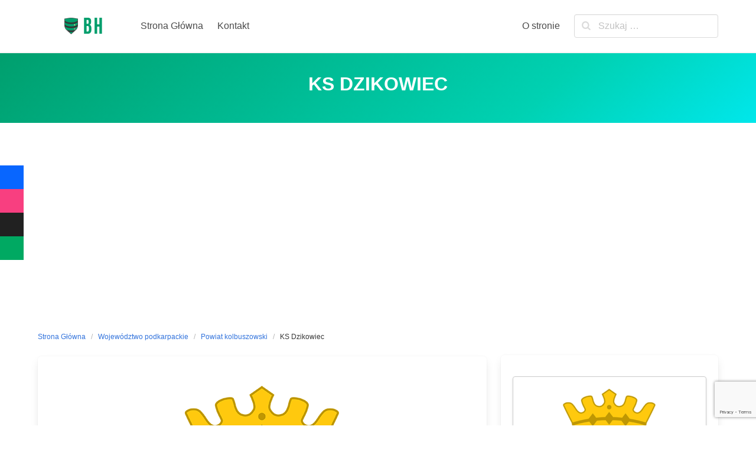

--- FILE ---
content_type: text/html; charset=UTF-8
request_url: https://bazaherbow.pl/ks-dzikowiec/
body_size: 17530
content:




<!DOCTYPE html>
<html lang="pl-PL" prefix="og: https://ogp.me/ns#">
<head>
    <meta charset="UTF-8">
    <meta name="viewport" content="width=device-width, initial-scale=1">
	<meta name="google-site-verification" content="tbNEtyyfIfJskQtuEHrBoTpRghU0hfDIpxL4qxxXCUE" />
	<meta name="msvalidate.01" content="5DF7EF90A4E604789CC78B2FB6CBCAD4" />
    <link rel="profile" href="http://gmpg.org/xfn/11">
	        <link rel="pingback" href="https://bazaherbow.pl/xmlrpc.php">
		<meta name="dlm-version" content="5.1.6">
<!-- Optymalizacja wyszukiwarek według Rank Math - https://rankmath.com/ -->
<title>KS Dzikowiec - Baza herbów</title>
<meta name="robots" content="follow, index, max-snippet:-1, max-video-preview:-1, max-image-preview:large"/>
<link rel="canonical" href="https://bazaherbow.pl/ks-dzikowiec/" />
<meta property="og:locale" content="pl_PL" />
<meta property="og:type" content="article" />
<meta property="og:title" content="KS Dzikowiec - Baza herbów" />
<meta property="og:description" content="Ostatnia aktualizacja: 14 grudnia, 2021 o 01:50" />
<meta property="og:url" content="https://bazaherbow.pl/ks-dzikowiec/" />
<meta property="og:site_name" content="Baza herbów" />
<meta property="article:publisher" content="https://www.facebook.com/BazaHerbow/" />
<meta property="article:tag" content="Dzikowiec" />
<meta property="article:tag" content="KS Dzikowiec" />
<meta property="article:tag" content="Podokręg Dębica" />
<meta property="article:tag" content="powiat kolbuszowski" />
<meta property="article:section" content="Powiat kolbuszowski" />
<meta property="og:updated_time" content="2021-12-14T01:50:11+01:00" />
<meta property="og:image" content="https://bazaherbow.pl/wp-content/uploads/2021/08/KSDzikowiec.png" />
<meta property="og:image:secure_url" content="https://bazaherbow.pl/wp-content/uploads/2021/08/KSDzikowiec.png" />
<meta property="og:image:width" content="409" />
<meta property="og:image:height" content="500" />
<meta property="og:image:alt" content="KS Dzikowiec" />
<meta property="og:image:type" content="image/png" />
<meta property="article:published_time" content="2021-08-11T20:36:36+02:00" />
<meta property="article:modified_time" content="2021-12-14T01:50:11+01:00" />
<meta name="twitter:card" content="summary_large_image" />
<meta name="twitter:title" content="KS Dzikowiec - Baza herbów" />
<meta name="twitter:description" content="Ostatnia aktualizacja: 14 grudnia, 2021 o 01:50" />
<meta name="twitter:site" content="@BazaHerbow" />
<meta name="twitter:creator" content="@BazaHerbow" />
<meta name="twitter:image" content="https://bazaherbow.pl/wp-content/uploads/2021/08/KSDzikowiec.png" />
<meta name="twitter:label1" content="Napisane przez" />
<meta name="twitter:data1" content="Hadus" />
<meta name="twitter:label2" content="Czas czytania" />
<meta name="twitter:data2" content="Mniej niż minuta" />
<script type="application/ld+json" class="rank-math-schema">{"@context":"https://schema.org","@graph":[{"@type":"Organization","@id":"https://bazaherbow.pl/#organization","name":"Baza Herb\u00f3w","sameAs":["https://www.facebook.com/BazaHerbow/","https://twitter.com/BazaHerbow"],"logo":{"@type":"ImageObject","@id":"https://bazaherbow.pl/#logo","url":"https://bazaherbow.pl/wp-content/uploads/2021/08/shield_bh_head-1.png","contentUrl":"https://bazaherbow.pl/wp-content/uploads/2021/08/shield_bh_head-1.png","caption":"Baza herb\u00f3w","inLanguage":"pl-PL","width":"150","height":"30"}},{"@type":"WebSite","@id":"https://bazaherbow.pl/#website","url":"https://bazaherbow.pl","name":"Baza herb\u00f3w","publisher":{"@id":"https://bazaherbow.pl/#organization"},"inLanguage":"pl-PL"},{"@type":"ImageObject","@id":"https://bazaherbow.pl/wp-content/uploads/2021/08/KSDzikowiec.png","url":"https://bazaherbow.pl/wp-content/uploads/2021/08/KSDzikowiec.png","width":"409","height":"500","caption":"KS Dzikowiec","inLanguage":"pl-PL"},{"@type":"BreadcrumbList","@id":"https://bazaherbow.pl/ks-dzikowiec/#breadcrumb","itemListElement":[{"@type":"ListItem","position":"1","item":{"@id":"https://bazaherbow.pl","name":"Strona g\u0142\u00f3wna"}},{"@type":"ListItem","position":"2","item":{"@id":"https://bazaherbow.pl/wojewodztwo-podkarpackie/powiat-kolbuszowski/","name":"Powiat kolbuszowski"}},{"@type":"ListItem","position":"3","item":{"@id":"https://bazaherbow.pl/ks-dzikowiec/","name":"KS Dzikowiec"}}]},{"@type":"WebPage","@id":"https://bazaherbow.pl/ks-dzikowiec/#webpage","url":"https://bazaherbow.pl/ks-dzikowiec/","name":"KS Dzikowiec - Baza herb\u00f3w","datePublished":"2021-08-11T20:36:36+02:00","dateModified":"2021-12-14T01:50:11+01:00","isPartOf":{"@id":"https://bazaherbow.pl/#website"},"primaryImageOfPage":{"@id":"https://bazaherbow.pl/wp-content/uploads/2021/08/KSDzikowiec.png"},"inLanguage":"pl-PL","breadcrumb":{"@id":"https://bazaherbow.pl/ks-dzikowiec/#breadcrumb"}},{"@type":"Person","@id":"https://bazaherbow.pl/ks-dzikowiec/#author","name":"Hadus","image":{"@type":"ImageObject","@id":"https://secure.gravatar.com/avatar/0161c0409b40e9d0f68c96dafd769252425f3b6ee101d9de711ba519d9ad15a4?s=96&amp;d=mm&amp;r=g","url":"https://secure.gravatar.com/avatar/0161c0409b40e9d0f68c96dafd769252425f3b6ee101d9de711ba519d9ad15a4?s=96&amp;d=mm&amp;r=g","caption":"Hadus","inLanguage":"pl-PL"},"sameAs":["https://bazaherbow.pl"],"worksFor":{"@id":"https://bazaherbow.pl/#organization"}},{"@type":"Article","headline":"KS Dzikowiec - Baza herb\u00f3w","keywords":"KS Dzikowiec","datePublished":"2021-08-11T20:36:36+02:00","dateModified":"2021-12-14T01:50:11+01:00","articleSection":"Powiat kolbuszowski","author":{"@id":"https://bazaherbow.pl/ks-dzikowiec/#author","name":"Hadus"},"publisher":{"@id":"https://bazaherbow.pl/#organization"},"name":"KS Dzikowiec - Baza herb\u00f3w","@id":"https://bazaherbow.pl/ks-dzikowiec/#richSnippet","isPartOf":{"@id":"https://bazaherbow.pl/ks-dzikowiec/#webpage"},"image":{"@id":"https://bazaherbow.pl/wp-content/uploads/2021/08/KSDzikowiec.png"},"inLanguage":"pl-PL","mainEntityOfPage":{"@id":"https://bazaherbow.pl/ks-dzikowiec/#webpage"}}]}</script>
<!-- /Wtyczka Rank Math WordPress SEO -->

<link rel='dns-prefetch' href='//www.googletagmanager.com' />
<link rel="alternate" type="application/rss+xml" title="Baza herbów &raquo; Kanał z wpisami" href="https://bazaherbow.pl/feed/" />
<link rel="alternate" type="application/rss+xml" title="Baza herbów &raquo; Kanał z komentarzami" href="https://bazaherbow.pl/comments/feed/" />
<link rel="alternate" type="application/rss+xml" title="Baza herbów &raquo; KS Dzikowiec Kanał z komentarzami" href="https://bazaherbow.pl/ks-dzikowiec/feed/" />
<link rel="alternate" title="oEmbed (JSON)" type="application/json+oembed" href="https://bazaherbow.pl/wp-json/oembed/1.0/embed?url=https%3A%2F%2Fbazaherbow.pl%2Fks-dzikowiec%2F" />
<link rel="alternate" title="oEmbed (XML)" type="text/xml+oembed" href="https://bazaherbow.pl/wp-json/oembed/1.0/embed?url=https%3A%2F%2Fbazaherbow.pl%2Fks-dzikowiec%2F&#038;format=xml" />
<!-- bazaherbow.pl is managing ads with Advanced Ads 2.0.16 – https://wpadvancedads.com/ --><script id="bazah-ready">
			window.advanced_ads_ready=function(e,a){a=a||"complete";var d=function(e){return"interactive"===a?"loading"!==e:"complete"===e};d(document.readyState)?e():document.addEventListener("readystatechange",(function(a){d(a.target.readyState)&&e()}),{once:"interactive"===a})},window.advanced_ads_ready_queue=window.advanced_ads_ready_queue||[];		</script>
		<style id='wp-img-auto-sizes-contain-inline-css' type='text/css'>
img:is([sizes=auto i],[sizes^="auto," i]){contain-intrinsic-size:3000px 1500px}
/*# sourceURL=wp-img-auto-sizes-contain-inline-css */
</style>
<style id='wp-emoji-styles-inline-css' type='text/css'>

	img.wp-smiley, img.emoji {
		display: inline !important;
		border: none !important;
		box-shadow: none !important;
		height: 1em !important;
		width: 1em !important;
		margin: 0 0.07em !important;
		vertical-align: -0.1em !important;
		background: none !important;
		padding: 0 !important;
	}
/*# sourceURL=wp-emoji-styles-inline-css */
</style>
<style id='wp-block-library-inline-css' type='text/css'>
:root{--wp-block-synced-color:#7a00df;--wp-block-synced-color--rgb:122,0,223;--wp-bound-block-color:var(--wp-block-synced-color);--wp-editor-canvas-background:#ddd;--wp-admin-theme-color:#007cba;--wp-admin-theme-color--rgb:0,124,186;--wp-admin-theme-color-darker-10:#006ba1;--wp-admin-theme-color-darker-10--rgb:0,107,160.5;--wp-admin-theme-color-darker-20:#005a87;--wp-admin-theme-color-darker-20--rgb:0,90,135;--wp-admin-border-width-focus:2px}@media (min-resolution:192dpi){:root{--wp-admin-border-width-focus:1.5px}}.wp-element-button{cursor:pointer}:root .has-very-light-gray-background-color{background-color:#eee}:root .has-very-dark-gray-background-color{background-color:#313131}:root .has-very-light-gray-color{color:#eee}:root .has-very-dark-gray-color{color:#313131}:root .has-vivid-green-cyan-to-vivid-cyan-blue-gradient-background{background:linear-gradient(135deg,#00d084,#0693e3)}:root .has-purple-crush-gradient-background{background:linear-gradient(135deg,#34e2e4,#4721fb 50%,#ab1dfe)}:root .has-hazy-dawn-gradient-background{background:linear-gradient(135deg,#faaca8,#dad0ec)}:root .has-subdued-olive-gradient-background{background:linear-gradient(135deg,#fafae1,#67a671)}:root .has-atomic-cream-gradient-background{background:linear-gradient(135deg,#fdd79a,#004a59)}:root .has-nightshade-gradient-background{background:linear-gradient(135deg,#330968,#31cdcf)}:root .has-midnight-gradient-background{background:linear-gradient(135deg,#020381,#2874fc)}:root{--wp--preset--font-size--normal:16px;--wp--preset--font-size--huge:42px}.has-regular-font-size{font-size:1em}.has-larger-font-size{font-size:2.625em}.has-normal-font-size{font-size:var(--wp--preset--font-size--normal)}.has-huge-font-size{font-size:var(--wp--preset--font-size--huge)}.has-text-align-center{text-align:center}.has-text-align-left{text-align:left}.has-text-align-right{text-align:right}.has-fit-text{white-space:nowrap!important}#end-resizable-editor-section{display:none}.aligncenter{clear:both}.items-justified-left{justify-content:flex-start}.items-justified-center{justify-content:center}.items-justified-right{justify-content:flex-end}.items-justified-space-between{justify-content:space-between}.screen-reader-text{border:0;clip-path:inset(50%);height:1px;margin:-1px;overflow:hidden;padding:0;position:absolute;width:1px;word-wrap:normal!important}.screen-reader-text:focus{background-color:#ddd;clip-path:none;color:#444;display:block;font-size:1em;height:auto;left:5px;line-height:normal;padding:15px 23px 14px;text-decoration:none;top:5px;width:auto;z-index:100000}html :where(.has-border-color){border-style:solid}html :where([style*=border-top-color]){border-top-style:solid}html :where([style*=border-right-color]){border-right-style:solid}html :where([style*=border-bottom-color]){border-bottom-style:solid}html :where([style*=border-left-color]){border-left-style:solid}html :where([style*=border-width]){border-style:solid}html :where([style*=border-top-width]){border-top-style:solid}html :where([style*=border-right-width]){border-right-style:solid}html :where([style*=border-bottom-width]){border-bottom-style:solid}html :where([style*=border-left-width]){border-left-style:solid}html :where(img[class*=wp-image-]){height:auto;max-width:100%}:where(figure){margin:0 0 1em}html :where(.is-position-sticky){--wp-admin--admin-bar--position-offset:var(--wp-admin--admin-bar--height,0px)}@media screen and (max-width:600px){html :where(.is-position-sticky){--wp-admin--admin-bar--position-offset:0px}}

/*# sourceURL=wp-block-library-inline-css */
</style><style id='wp-block-image-inline-css' type='text/css'>
.wp-block-image>a,.wp-block-image>figure>a{display:inline-block}.wp-block-image img{box-sizing:border-box;height:auto;max-width:100%;vertical-align:bottom}@media not (prefers-reduced-motion){.wp-block-image img.hide{visibility:hidden}.wp-block-image img.show{animation:show-content-image .4s}}.wp-block-image[style*=border-radius] img,.wp-block-image[style*=border-radius]>a{border-radius:inherit}.wp-block-image.has-custom-border img{box-sizing:border-box}.wp-block-image.aligncenter{text-align:center}.wp-block-image.alignfull>a,.wp-block-image.alignwide>a{width:100%}.wp-block-image.alignfull img,.wp-block-image.alignwide img{height:auto;width:100%}.wp-block-image .aligncenter,.wp-block-image .alignleft,.wp-block-image .alignright,.wp-block-image.aligncenter,.wp-block-image.alignleft,.wp-block-image.alignright{display:table}.wp-block-image .aligncenter>figcaption,.wp-block-image .alignleft>figcaption,.wp-block-image .alignright>figcaption,.wp-block-image.aligncenter>figcaption,.wp-block-image.alignleft>figcaption,.wp-block-image.alignright>figcaption{caption-side:bottom;display:table-caption}.wp-block-image .alignleft{float:left;margin:.5em 1em .5em 0}.wp-block-image .alignright{float:right;margin:.5em 0 .5em 1em}.wp-block-image .aligncenter{margin-left:auto;margin-right:auto}.wp-block-image :where(figcaption){margin-bottom:1em;margin-top:.5em}.wp-block-image.is-style-circle-mask img{border-radius:9999px}@supports ((-webkit-mask-image:none) or (mask-image:none)) or (-webkit-mask-image:none){.wp-block-image.is-style-circle-mask img{border-radius:0;-webkit-mask-image:url('data:image/svg+xml;utf8,<svg viewBox="0 0 100 100" xmlns="http://www.w3.org/2000/svg"><circle cx="50" cy="50" r="50"/></svg>');mask-image:url('data:image/svg+xml;utf8,<svg viewBox="0 0 100 100" xmlns="http://www.w3.org/2000/svg"><circle cx="50" cy="50" r="50"/></svg>');mask-mode:alpha;-webkit-mask-position:center;mask-position:center;-webkit-mask-repeat:no-repeat;mask-repeat:no-repeat;-webkit-mask-size:contain;mask-size:contain}}:root :where(.wp-block-image.is-style-rounded img,.wp-block-image .is-style-rounded img){border-radius:9999px}.wp-block-image figure{margin:0}.wp-lightbox-container{display:flex;flex-direction:column;position:relative}.wp-lightbox-container img{cursor:zoom-in}.wp-lightbox-container img:hover+button{opacity:1}.wp-lightbox-container button{align-items:center;backdrop-filter:blur(16px) saturate(180%);background-color:#5a5a5a40;border:none;border-radius:4px;cursor:zoom-in;display:flex;height:20px;justify-content:center;opacity:0;padding:0;position:absolute;right:16px;text-align:center;top:16px;width:20px;z-index:100}@media not (prefers-reduced-motion){.wp-lightbox-container button{transition:opacity .2s ease}}.wp-lightbox-container button:focus-visible{outline:3px auto #5a5a5a40;outline:3px auto -webkit-focus-ring-color;outline-offset:3px}.wp-lightbox-container button:hover{cursor:pointer;opacity:1}.wp-lightbox-container button:focus{opacity:1}.wp-lightbox-container button:focus,.wp-lightbox-container button:hover,.wp-lightbox-container button:not(:hover):not(:active):not(.has-background){background-color:#5a5a5a40;border:none}.wp-lightbox-overlay{box-sizing:border-box;cursor:zoom-out;height:100vh;left:0;overflow:hidden;position:fixed;top:0;visibility:hidden;width:100%;z-index:100000}.wp-lightbox-overlay .close-button{align-items:center;cursor:pointer;display:flex;justify-content:center;min-height:40px;min-width:40px;padding:0;position:absolute;right:calc(env(safe-area-inset-right) + 16px);top:calc(env(safe-area-inset-top) + 16px);z-index:5000000}.wp-lightbox-overlay .close-button:focus,.wp-lightbox-overlay .close-button:hover,.wp-lightbox-overlay .close-button:not(:hover):not(:active):not(.has-background){background:none;border:none}.wp-lightbox-overlay .lightbox-image-container{height:var(--wp--lightbox-container-height);left:50%;overflow:hidden;position:absolute;top:50%;transform:translate(-50%,-50%);transform-origin:top left;width:var(--wp--lightbox-container-width);z-index:9999999999}.wp-lightbox-overlay .wp-block-image{align-items:center;box-sizing:border-box;display:flex;height:100%;justify-content:center;margin:0;position:relative;transform-origin:0 0;width:100%;z-index:3000000}.wp-lightbox-overlay .wp-block-image img{height:var(--wp--lightbox-image-height);min-height:var(--wp--lightbox-image-height);min-width:var(--wp--lightbox-image-width);width:var(--wp--lightbox-image-width)}.wp-lightbox-overlay .wp-block-image figcaption{display:none}.wp-lightbox-overlay button{background:none;border:none}.wp-lightbox-overlay .scrim{background-color:#fff;height:100%;opacity:.9;position:absolute;width:100%;z-index:2000000}.wp-lightbox-overlay.active{visibility:visible}@media not (prefers-reduced-motion){.wp-lightbox-overlay.active{animation:turn-on-visibility .25s both}.wp-lightbox-overlay.active img{animation:turn-on-visibility .35s both}.wp-lightbox-overlay.show-closing-animation:not(.active){animation:turn-off-visibility .35s both}.wp-lightbox-overlay.show-closing-animation:not(.active) img{animation:turn-off-visibility .25s both}.wp-lightbox-overlay.zoom.active{animation:none;opacity:1;visibility:visible}.wp-lightbox-overlay.zoom.active .lightbox-image-container{animation:lightbox-zoom-in .4s}.wp-lightbox-overlay.zoom.active .lightbox-image-container img{animation:none}.wp-lightbox-overlay.zoom.active .scrim{animation:turn-on-visibility .4s forwards}.wp-lightbox-overlay.zoom.show-closing-animation:not(.active){animation:none}.wp-lightbox-overlay.zoom.show-closing-animation:not(.active) .lightbox-image-container{animation:lightbox-zoom-out .4s}.wp-lightbox-overlay.zoom.show-closing-animation:not(.active) .lightbox-image-container img{animation:none}.wp-lightbox-overlay.zoom.show-closing-animation:not(.active) .scrim{animation:turn-off-visibility .4s forwards}}@keyframes show-content-image{0%{visibility:hidden}99%{visibility:hidden}to{visibility:visible}}@keyframes turn-on-visibility{0%{opacity:0}to{opacity:1}}@keyframes turn-off-visibility{0%{opacity:1;visibility:visible}99%{opacity:0;visibility:visible}to{opacity:0;visibility:hidden}}@keyframes lightbox-zoom-in{0%{transform:translate(calc((-100vw + var(--wp--lightbox-scrollbar-width))/2 + var(--wp--lightbox-initial-left-position)),calc(-50vh + var(--wp--lightbox-initial-top-position))) scale(var(--wp--lightbox-scale))}to{transform:translate(-50%,-50%) scale(1)}}@keyframes lightbox-zoom-out{0%{transform:translate(-50%,-50%) scale(1);visibility:visible}99%{visibility:visible}to{transform:translate(calc((-100vw + var(--wp--lightbox-scrollbar-width))/2 + var(--wp--lightbox-initial-left-position)),calc(-50vh + var(--wp--lightbox-initial-top-position))) scale(var(--wp--lightbox-scale));visibility:hidden}}
/*# sourceURL=https://bazaherbow.pl/wp-includes/blocks/image/style.min.css */
</style>
<style id='global-styles-inline-css' type='text/css'>
:root{--wp--preset--aspect-ratio--square: 1;--wp--preset--aspect-ratio--4-3: 4/3;--wp--preset--aspect-ratio--3-4: 3/4;--wp--preset--aspect-ratio--3-2: 3/2;--wp--preset--aspect-ratio--2-3: 2/3;--wp--preset--aspect-ratio--16-9: 16/9;--wp--preset--aspect-ratio--9-16: 9/16;--wp--preset--color--black: #000000;--wp--preset--color--cyan-bluish-gray: #abb8c3;--wp--preset--color--white: #ffffff;--wp--preset--color--pale-pink: #f78da7;--wp--preset--color--vivid-red: #cf2e2e;--wp--preset--color--luminous-vivid-orange: #ff6900;--wp--preset--color--luminous-vivid-amber: #fcb900;--wp--preset--color--light-green-cyan: #7bdcb5;--wp--preset--color--vivid-green-cyan: #00d084;--wp--preset--color--pale-cyan-blue: #8ed1fc;--wp--preset--color--vivid-cyan-blue: #0693e3;--wp--preset--color--vivid-purple: #9b51e0;--wp--preset--gradient--vivid-cyan-blue-to-vivid-purple: linear-gradient(135deg,rgb(6,147,227) 0%,rgb(155,81,224) 100%);--wp--preset--gradient--light-green-cyan-to-vivid-green-cyan: linear-gradient(135deg,rgb(122,220,180) 0%,rgb(0,208,130) 100%);--wp--preset--gradient--luminous-vivid-amber-to-luminous-vivid-orange: linear-gradient(135deg,rgb(252,185,0) 0%,rgb(255,105,0) 100%);--wp--preset--gradient--luminous-vivid-orange-to-vivid-red: linear-gradient(135deg,rgb(255,105,0) 0%,rgb(207,46,46) 100%);--wp--preset--gradient--very-light-gray-to-cyan-bluish-gray: linear-gradient(135deg,rgb(238,238,238) 0%,rgb(169,184,195) 100%);--wp--preset--gradient--cool-to-warm-spectrum: linear-gradient(135deg,rgb(74,234,220) 0%,rgb(151,120,209) 20%,rgb(207,42,186) 40%,rgb(238,44,130) 60%,rgb(251,105,98) 80%,rgb(254,248,76) 100%);--wp--preset--gradient--blush-light-purple: linear-gradient(135deg,rgb(255,206,236) 0%,rgb(152,150,240) 100%);--wp--preset--gradient--blush-bordeaux: linear-gradient(135deg,rgb(254,205,165) 0%,rgb(254,45,45) 50%,rgb(107,0,62) 100%);--wp--preset--gradient--luminous-dusk: linear-gradient(135deg,rgb(255,203,112) 0%,rgb(199,81,192) 50%,rgb(65,88,208) 100%);--wp--preset--gradient--pale-ocean: linear-gradient(135deg,rgb(255,245,203) 0%,rgb(182,227,212) 50%,rgb(51,167,181) 100%);--wp--preset--gradient--electric-grass: linear-gradient(135deg,rgb(202,248,128) 0%,rgb(113,206,126) 100%);--wp--preset--gradient--midnight: linear-gradient(135deg,rgb(2,3,129) 0%,rgb(40,116,252) 100%);--wp--preset--font-size--small: 13px;--wp--preset--font-size--medium: 20px;--wp--preset--font-size--large: 36px;--wp--preset--font-size--x-large: 42px;--wp--preset--spacing--20: 0.44rem;--wp--preset--spacing--30: 0.67rem;--wp--preset--spacing--40: 1rem;--wp--preset--spacing--50: 1.5rem;--wp--preset--spacing--60: 2.25rem;--wp--preset--spacing--70: 3.38rem;--wp--preset--spacing--80: 5.06rem;--wp--preset--shadow--natural: 6px 6px 9px rgba(0, 0, 0, 0.2);--wp--preset--shadow--deep: 12px 12px 50px rgba(0, 0, 0, 0.4);--wp--preset--shadow--sharp: 6px 6px 0px rgba(0, 0, 0, 0.2);--wp--preset--shadow--outlined: 6px 6px 0px -3px rgb(255, 255, 255), 6px 6px rgb(0, 0, 0);--wp--preset--shadow--crisp: 6px 6px 0px rgb(0, 0, 0);}:where(.is-layout-flex){gap: 0.5em;}:where(.is-layout-grid){gap: 0.5em;}body .is-layout-flex{display: flex;}.is-layout-flex{flex-wrap: wrap;align-items: center;}.is-layout-flex > :is(*, div){margin: 0;}body .is-layout-grid{display: grid;}.is-layout-grid > :is(*, div){margin: 0;}:where(.wp-block-columns.is-layout-flex){gap: 2em;}:where(.wp-block-columns.is-layout-grid){gap: 2em;}:where(.wp-block-post-template.is-layout-flex){gap: 1.25em;}:where(.wp-block-post-template.is-layout-grid){gap: 1.25em;}.has-black-color{color: var(--wp--preset--color--black) !important;}.has-cyan-bluish-gray-color{color: var(--wp--preset--color--cyan-bluish-gray) !important;}.has-white-color{color: var(--wp--preset--color--white) !important;}.has-pale-pink-color{color: var(--wp--preset--color--pale-pink) !important;}.has-vivid-red-color{color: var(--wp--preset--color--vivid-red) !important;}.has-luminous-vivid-orange-color{color: var(--wp--preset--color--luminous-vivid-orange) !important;}.has-luminous-vivid-amber-color{color: var(--wp--preset--color--luminous-vivid-amber) !important;}.has-light-green-cyan-color{color: var(--wp--preset--color--light-green-cyan) !important;}.has-vivid-green-cyan-color{color: var(--wp--preset--color--vivid-green-cyan) !important;}.has-pale-cyan-blue-color{color: var(--wp--preset--color--pale-cyan-blue) !important;}.has-vivid-cyan-blue-color{color: var(--wp--preset--color--vivid-cyan-blue) !important;}.has-vivid-purple-color{color: var(--wp--preset--color--vivid-purple) !important;}.has-black-background-color{background-color: var(--wp--preset--color--black) !important;}.has-cyan-bluish-gray-background-color{background-color: var(--wp--preset--color--cyan-bluish-gray) !important;}.has-white-background-color{background-color: var(--wp--preset--color--white) !important;}.has-pale-pink-background-color{background-color: var(--wp--preset--color--pale-pink) !important;}.has-vivid-red-background-color{background-color: var(--wp--preset--color--vivid-red) !important;}.has-luminous-vivid-orange-background-color{background-color: var(--wp--preset--color--luminous-vivid-orange) !important;}.has-luminous-vivid-amber-background-color{background-color: var(--wp--preset--color--luminous-vivid-amber) !important;}.has-light-green-cyan-background-color{background-color: var(--wp--preset--color--light-green-cyan) !important;}.has-vivid-green-cyan-background-color{background-color: var(--wp--preset--color--vivid-green-cyan) !important;}.has-pale-cyan-blue-background-color{background-color: var(--wp--preset--color--pale-cyan-blue) !important;}.has-vivid-cyan-blue-background-color{background-color: var(--wp--preset--color--vivid-cyan-blue) !important;}.has-vivid-purple-background-color{background-color: var(--wp--preset--color--vivid-purple) !important;}.has-black-border-color{border-color: var(--wp--preset--color--black) !important;}.has-cyan-bluish-gray-border-color{border-color: var(--wp--preset--color--cyan-bluish-gray) !important;}.has-white-border-color{border-color: var(--wp--preset--color--white) !important;}.has-pale-pink-border-color{border-color: var(--wp--preset--color--pale-pink) !important;}.has-vivid-red-border-color{border-color: var(--wp--preset--color--vivid-red) !important;}.has-luminous-vivid-orange-border-color{border-color: var(--wp--preset--color--luminous-vivid-orange) !important;}.has-luminous-vivid-amber-border-color{border-color: var(--wp--preset--color--luminous-vivid-amber) !important;}.has-light-green-cyan-border-color{border-color: var(--wp--preset--color--light-green-cyan) !important;}.has-vivid-green-cyan-border-color{border-color: var(--wp--preset--color--vivid-green-cyan) !important;}.has-pale-cyan-blue-border-color{border-color: var(--wp--preset--color--pale-cyan-blue) !important;}.has-vivid-cyan-blue-border-color{border-color: var(--wp--preset--color--vivid-cyan-blue) !important;}.has-vivid-purple-border-color{border-color: var(--wp--preset--color--vivid-purple) !important;}.has-vivid-cyan-blue-to-vivid-purple-gradient-background{background: var(--wp--preset--gradient--vivid-cyan-blue-to-vivid-purple) !important;}.has-light-green-cyan-to-vivid-green-cyan-gradient-background{background: var(--wp--preset--gradient--light-green-cyan-to-vivid-green-cyan) !important;}.has-luminous-vivid-amber-to-luminous-vivid-orange-gradient-background{background: var(--wp--preset--gradient--luminous-vivid-amber-to-luminous-vivid-orange) !important;}.has-luminous-vivid-orange-to-vivid-red-gradient-background{background: var(--wp--preset--gradient--luminous-vivid-orange-to-vivid-red) !important;}.has-very-light-gray-to-cyan-bluish-gray-gradient-background{background: var(--wp--preset--gradient--very-light-gray-to-cyan-bluish-gray) !important;}.has-cool-to-warm-spectrum-gradient-background{background: var(--wp--preset--gradient--cool-to-warm-spectrum) !important;}.has-blush-light-purple-gradient-background{background: var(--wp--preset--gradient--blush-light-purple) !important;}.has-blush-bordeaux-gradient-background{background: var(--wp--preset--gradient--blush-bordeaux) !important;}.has-luminous-dusk-gradient-background{background: var(--wp--preset--gradient--luminous-dusk) !important;}.has-pale-ocean-gradient-background{background: var(--wp--preset--gradient--pale-ocean) !important;}.has-electric-grass-gradient-background{background: var(--wp--preset--gradient--electric-grass) !important;}.has-midnight-gradient-background{background: var(--wp--preset--gradient--midnight) !important;}.has-small-font-size{font-size: var(--wp--preset--font-size--small) !important;}.has-medium-font-size{font-size: var(--wp--preset--font-size--medium) !important;}.has-large-font-size{font-size: var(--wp--preset--font-size--large) !important;}.has-x-large-font-size{font-size: var(--wp--preset--font-size--x-large) !important;}
/*# sourceURL=global-styles-inline-css */
</style>

<style id='classic-theme-styles-inline-css' type='text/css'>
/*! This file is auto-generated */
.wp-block-button__link{color:#fff;background-color:#32373c;border-radius:9999px;box-shadow:none;text-decoration:none;padding:calc(.667em + 2px) calc(1.333em + 2px);font-size:1.125em}.wp-block-file__button{background:#32373c;color:#fff;text-decoration:none}
/*# sourceURL=/wp-includes/css/classic-themes.min.css */
</style>
<link rel='stylesheet' id='contact-form-7-css' href='https://bazaherbow.pl/wp-content/plugins/contact-form-7/includes/css/styles.css?ver=6.1.4' type='text/css' media='all' />
<link rel='stylesheet' id='side-menu-lite-css' href='https://bazaherbow.pl/wp-content/plugins/side-menu-lite/public/assets/css/style.min.css?ver=5.5.1' type='text/css' media='all' />
<link rel='stylesheet' id='side-menu-lite-fontawesome-css' href='https://bazaherbow.pl/wp-content/plugins/side-menu-lite/vendors/fontawesome/css/all.css?ver=7.1' type='text/css' media='all' />
<link rel='stylesheet' id='wpos-slick-style-css' href='https://bazaherbow.pl/wp-content/plugins/wp-logo-showcase-responsive-slider-slider/assets/css/slick.css?ver=3.8.7' type='text/css' media='all' />
<link rel='stylesheet' id='wpls-public-style-css' href='https://bazaherbow.pl/wp-content/plugins/wp-logo-showcase-responsive-slider-slider/assets/css/wpls-public.css?ver=3.8.7' type='text/css' media='all' />
<link rel='stylesheet' id='parente2-style-css' href='https://bazaherbow.pl/wp-content/themes/iknow/style.css?ver=fdcf72c7dda85df5a11bf9db8f94cbe3' type='text/css' media='all' />
<link rel='stylesheet' id='childe2-style-css' href='https://bazaherbow.pl/wp-content/themes/herby/style.css?ver=fdcf72c7dda85df5a11bf9db8f94cbe3' type='text/css' media='all' />
<link rel='stylesheet' id='iknow-css' href='https://bazaherbow.pl/wp-content/themes/iknow/assets/css/style.min.css?ver=1.2.7' type='text/css' media='all' />
<link rel='stylesheet' id='recent-posts-widget-with-thumbnails-public-style-css' href='https://bazaherbow.pl/wp-content/plugins/recent-posts-widget-with-thumbnails/public.css?ver=7.1.1' type='text/css' media='all' />
<script type="text/javascript" src="https://bazaherbow.pl/wp-includes/js/jquery/jquery.min.js?ver=3.7.1" id="jquery-core-js"></script>
<script type="text/javascript" src="https://bazaherbow.pl/wp-includes/js/jquery/jquery-migrate.min.js?ver=3.4.1" id="jquery-migrate-js"></script>

<!-- Fragment znacznika Google (gtag.js) dodany przez Site Kit -->
<!-- Fragment Google Analytics dodany przez Site Kit -->
<script type="text/javascript" src="https://www.googletagmanager.com/gtag/js?id=GT-M39886G" id="google_gtagjs-js" async></script>
<script type="text/javascript" id="google_gtagjs-js-after">
/* <![CDATA[ */
window.dataLayer = window.dataLayer || [];function gtag(){dataLayer.push(arguments);}
gtag("set","linker",{"domains":["bazaherbow.pl"]});
gtag("js", new Date());
gtag("set", "developer_id.dZTNiMT", true);
gtag("config", "GT-M39886G");
//# sourceURL=google_gtagjs-js-after
/* ]]> */
</script>
<link rel="https://api.w.org/" href="https://bazaherbow.pl/wp-json/" /><link rel="alternate" title="JSON" type="application/json" href="https://bazaherbow.pl/wp-json/wp/v2/posts/198" /><meta name="generator" content="Site Kit by Google 1.170.0" />
<!-- Znaczniki meta Google AdSense dodane przez Site Kit -->
<meta name="google-adsense-platform-account" content="ca-host-pub-2644536267352236">
<meta name="google-adsense-platform-domain" content="sitekit.withgoogle.com">
<!-- Zakończ dodawanie meta znaczników Google AdSense przez Site Kit -->
<meta name="twitter:card" content="summary_large_image" /><meta name="twitter:title" content="KS Dzikowiec" /><meta name="twitter:description" content="Ostatnia aktualizacja: 14 grudnia, 2021 o 01:50" /><meta name="twitter:image" content="https://bazaherbow.pl/wp-content/uploads/2021/08/KSDzikowiec.png" /><meta property="og:type" content="article" /><meta property="og:title" content="KS Dzikowiec" /><meta property="og:description" content="Ostatnia aktualizacja: 14 grudnia, 2021 o 01:50" /><meta property="og:image" content="https://bazaherbow.pl/wp-content/uploads/2021/08/KSDzikowiec.png" /><noscript><style>.lazyload[data-src]{display:none !important;}</style></noscript><style>.lazyload{background-image:none !important;}.lazyload:before{background-image:none !important;}</style><script  async src="https://pagead2.googlesyndication.com/pagead/js/adsbygoogle.js?client=ca-pub-6479379365613723" crossorigin="anonymous"></script><link rel="icon" href="https://bazaherbow.pl/wp-content/uploads/2021/08/shield_bh_2-35x35.png" sizes="32x32" />
<link rel="icon" href="https://bazaherbow.pl/wp-content/uploads/2021/08/shield_bh_2-300x300.png" sizes="192x192" />
<link rel="apple-touch-icon" href="https://bazaherbow.pl/wp-content/uploads/2021/08/shield_bh_2-300x300.png" />
<meta name="msapplication-TileImage" content="https://bazaherbow.pl/wp-content/uploads/2021/08/shield_bh_2-300x300.png" />
	<script async src="https://pagead2.googlesyndication.com/pagead/js/adsbygoogle.js?client=ca-pub-6479379365613723"
    crossorigin="anonymous"></script>

<link rel='stylesheet' id='dlm-frontend-css' href='https://bazaherbow.pl/wp-content/plugins/download-monitor/assets/css/frontend-tailwind.min.css?ver=5.1.6' type='text/css' media='all' />
</head>

<body class="wp-singular post-template-default single single-post postid-198 single-format-standard wp-custom-logo wp-theme-iknow wp-child-theme-herby  has-navbar-fixed-top">

<header>
	        <a class="skip-link screen-reader-text" href="#content">Skip to content</a>
		        <nav class="navbar  is-spaced has-shadow is-fixed-top" role="navigation"
             aria-label="Main Navigation">
            <div class="container">
                <div class="navbar-brand">
					<a href="https://bazaherbow.pl/" class="navbar-item" rel="home"><img width="150" height="30" src="[data-uri]" class="custom-logo lazyload" alt="Baza Herbów" decoding="async"  sizes="(max-width: 150px) 100vw, 150px" data-src="https://bazaherbow.pl/wp-content/uploads/2021/08/shield_bh_head-1.png" data-srcset="https://bazaherbow.pl/wp-content/uploads/2021/08/shield_bh_head-1.png 150w, https://bazaherbow.pl/wp-content/uploads/2021/08/shield_bh_head-1-75x15.png 75w, https://bazaherbow.pl/wp-content/uploads/2021/08/shield_bh_head-1-125x25.png 125w" data-eio-rwidth="150" data-eio-rheight="30" /><noscript><img width="150" height="30" src="https://bazaherbow.pl/wp-content/uploads/2021/08/shield_bh_head-1.png" class="custom-logo" alt="Baza Herbów" decoding="async" srcset="https://bazaherbow.pl/wp-content/uploads/2021/08/shield_bh_head-1.png 150w, https://bazaherbow.pl/wp-content/uploads/2021/08/shield_bh_head-1-75x15.png 75w, https://bazaherbow.pl/wp-content/uploads/2021/08/shield_bh_head-1-125x25.png 125w" sizes="(max-width: 150px) 100vw, 150px" data-eio="l" /></noscript></a>					
                    <a href="#" role="button" class="navbar-burger burger" id="navigation-burger"
                       aria-label="Menu" aria-expanded="false"
                       data-target="main-menu" >
                        <span aria-hidden="true"></span>
                        <span aria-hidden="true"></span>
                        <span aria-hidden="true"></span>
                    </a>
                </div>

                <div id="main-menu" class="navbar-menu" >
                    <div class="navbar-start">
						<a class="menu-item menu-item-type-post_type menu-item-object-page menu-item-home menu-item-15 navbar-item" title="Strona Główna" href="https://bazaherbow.pl/"><span>Strona Główna</span></a>
<a class="menu-item menu-item-type-post_type menu-item-object-page menu-item-14 navbar-item" title="Kontakt" href="https://bazaherbow.pl/kontakt/"><span>Kontakt</span></a>
                    </div>

                    <div class="navbar-end">
						<a class="menu-item menu-item-type-post_type menu-item-object-page menu-item-338 navbar-item" title="O stronie" href="https://bazaherbow.pl/o-stronie/"><span>O stronie</span></a>
                           <div class="navbar-item">
        <form role="search" method="get" id="navsearchform" class="navsearch-form"
              action="https://bazaherbow.pl/">
			            <div class="field has-addons">
                <div class="control has-icons-left is-expanded">
                    <label class="screen-reader-text"
                           for="s9326"></label>
                    <input type="text" value="" name="s"
                           id="s9326"
                           placeholder="Szukaj &hellip;"
                           class="input"/><span class="icon is-small is-left"><i class="icon-search"></i></span>
                </div>
            </div>
        </form>
    </div>
	                    </div>
                </div>
            </div>
        </nav>
	</header>
<section class="hero  is-primary is-bold" id="content">
    <div class="hero-body">
        <div class="container has-text-centered">
            <h1 class="title is-3 is-family-secondary is-uppercase">
				KS Dzikowiec            </h1>
			        </div>
    </div>
</section>

<div class="top-ad">
    <div class="bazah-google" id="bazah-3805191488"><script async src="//pagead2.googlesyndication.com/pagead/js/adsbygoogle.js?client=ca-pub-6479379365613723" crossorigin="anonymous"></script><ins class="adsbygoogle" style="display:block;" data-ad-client="ca-pub-6479379365613723" 
data-ad-slot="5650681612" 
data-ad-format="auto"></ins>
<script> 
(adsbygoogle = window.adsbygoogle || []).push({}); 
</script>
</div></div>

<section class="section">
    <div class="container">
        <div class="columns is-desktop">
            <div class="column is-two-thirds-desktop">
									
<div class="level">
    <div class="level-left">
        <nav class="breadcrumb is-size-7" aria-label="breadcrumbs">
            <ul>
                <li><a href="https://bazaherbow.pl">Strona Główna</a></li>
                <li><a href="https://bazaherbow.pl/wojewodztwo-podkarpackie/">Województwo podkarpackie</a></li><li><a href="https://bazaherbow.pl/wojewodztwo-podkarpackie/powiat-kolbuszowski/" rel="category tag">Powiat kolbuszowski</a>                <li class="is-active"><a href="https://bazaherbow.pl/ks-dzikowiec/" aria-current="page">KS Dzikowiec</a>
                </li>
            </ul>
        </nav>
    </div>
</div>


<article id="post-198" class="card post-198 post type-post status-publish format-standard has-post-thumbnail hentry category-powiat-kolbuszowski tag-dzikowiec tag-ks-dzikowiec tag-podokreg-debica tag-powiat-kolbuszowski">
	        <div class="card-image">
            <figure class="image">
				<img width="409" height="500" src="https://bazaherbow.pl/wp-content/uploads/2021/08/KSDzikowiec.png" class="attachment-post-thumbnail size-post-thumbnail wp-post-image" alt="KS Dzikowiec" decoding="async" fetchpriority="high" srcset="https://bazaherbow.pl/wp-content/uploads/2021/08/KSDzikowiec.png 409w, https://bazaherbow.pl/wp-content/uploads/2021/08/KSDzikowiec-245x300.png 245w, https://bazaherbow.pl/wp-content/uploads/2021/08/KSDzikowiec-12x15.png 12w, https://bazaherbow.pl/wp-content/uploads/2021/08/KSDzikowiec-20x25.png 20w, https://bazaherbow.pl/wp-content/uploads/2021/08/KSDzikowiec-29x35.png 29w" sizes="(max-width: 409px) 100vw, 409px" title="KS Dzikowiec">            </figure>
        </div>
	    <div class="card-content">
        <div class="content">
			<p class="last-updated">Ostatnia aktualizacja: 14 grudnia, 2021 o 01:50</p>			<a href="https://bazaherbow.pl/tag/dzikowiec/" class="is-italic has-text-weight-light" rel="tag">#Dzikowiec</a> <a href="https://bazaherbow.pl/tag/ks-dzikowiec/" class="is-italic has-text-weight-light" rel="tag">#KS Dzikowiec</a> <a href="https://bazaherbow.pl/tag/podokreg-debica/" class="is-italic has-text-weight-light" rel="tag">#Podokręg Dębica</a> <a href="https://bazaherbow.pl/tag/powiat-kolbuszowski/" class="is-italic has-text-weight-light" rel="tag">#powiat kolbuszowski</a>        </div>
    </div>
</article>
<div class="card top_margin">
    <div class="card-content">
        <div class="bazah-tresc" id="bazah-4161534629"><script async src="//pagead2.googlesyndication.com/pagead/js/adsbygoogle.js?client=ca-pub-6479379365613723" crossorigin="anonymous"></script><ins class="adsbygoogle" style="display:block;" data-ad-client="ca-pub-6479379365613723" 
data-ad-slot="6611873018" 
data-ad-format="auto"></ins>
<script> 
(adsbygoogle = window.adsbygoogle || []).push({}); 
</script>
</div>    </div>
</div>
<div class="card top_margin">
	<div class="card-content">
	<div class="herb-title">Prześlij swój herb!</div>
	<div class="herb-desc">Chcesz dodać do bazy herb twojego klubu lub podesłać nowy, bardziej poprawny herb? </br> Skorzystaj z poniższego formularza.</div>
	<div class="herb-subdesc">Pamiętaj aby grafika miała co najmniej rozmiar 500x500 px.</div>
		
<div class="wpcf7 no-js" id="wpcf7-f5-p198-o1" lang="pl-PL" dir="ltr" data-wpcf7-id="5">
<div class="screen-reader-response"><p role="status" aria-live="polite" aria-atomic="true"></p> <ul></ul></div>
<form action="/ks-dzikowiec/#wpcf7-f5-p198-o1" method="post" class="wpcf7-form init" aria-label="Formularz kontaktowy" enctype="multipart/form-data" novalidate="novalidate" data-status="init">
<fieldset class="hidden-fields-container"><input type="hidden" name="_wpcf7" value="5" /><input type="hidden" name="_wpcf7_version" value="6.1.4" /><input type="hidden" name="_wpcf7_locale" value="pl_PL" /><input type="hidden" name="_wpcf7_unit_tag" value="wpcf7-f5-p198-o1" /><input type="hidden" name="_wpcf7_container_post" value="198" /><input type="hidden" name="_wpcf7_posted_data_hash" value="" /><input type="hidden" name="_wpcf7_recaptcha_response" value="" />
</fieldset>
<p><span class="wpcf7-form-control-wrap" data-name="your-name"><input size="40" maxlength="400" class="wpcf7-form-control wpcf7-text wpcf7-validates-as-required form-herb" aria-required="true" aria-invalid="false" placeholder="Nazwa klubu" value="" type="text" name="your-name" /></span>
</p>
<p><span class="wpcf7-form-control-wrap" data-name="your-email"><input size="40" maxlength="400" class="wpcf7-form-control wpcf7-email wpcf7-validates-as-required wpcf7-text wpcf7-validates-as-email form-herb" aria-required="true" aria-invalid="false" placeholder="Twój email" value="" type="email" name="your-email" /></span>
</p>
<p><span class="wpcf7-form-control-wrap" data-name="your-message"><textarea cols="40" rows="10" maxlength="2000" class="wpcf7-form-control wpcf7-textarea form-herb" aria-invalid="false" placeholder="Treść wiadomości" name="your-message"></textarea></span>
</p>
<div class="inputfile_herb">
	<p><span class="label">PRZEŚLIJ HERB</span><br />
<span class="wpcf7-form-control-wrap" data-name="file"><input size="40" class="wpcf7-form-control wpcf7-file wpcf7-validates-as-required" id="file" accept=".jpg,.jpeg,.gif,.png,.zip,.rar" aria-required="true" aria-invalid="false" type="file" name="file" /></span><br />
<span class="info">(obsługiwane rozszerzenia .jpg, .jpeg, .gif, .png, .zip, .rar, max 5mb)</span>
	</p>
</div>
<div class="inputfile_herb">
	<p><span class="wpcf7-form-control-wrap" data-name="acceptance-165"><span class="wpcf7-form-control wpcf7-acceptance"><span class="wpcf7-list-item"><label><input type="checkbox" name="acceptance-165" value="1" checked="checked" aria-invalid="false" /><span class="wpcf7-list-item-label">Korzystając z formularza, zgadzam się z <a target="blank" href="https://bazaherbow.pl/polityka-prywatnosci/">polityką prywatności</a></span></label></span></span></span>
	</p>
</div>
<p><input class="wpcf7-form-control wpcf7-submit has-spinner button-report" type="submit" value="Wyślij wiadomość" />
</p><div class="wpcf7-response-output" aria-hidden="true"></div>
</form>
</div>
	</div>
</div>				            </div>
            <div class="column top_margin">
				<aside id="sidebar" class="box">
                    <p><aside class="download-box">

	<img width="245" height="300" src="[data-uri]" class="attachment-medium size-medium wp-post-image lazyload" alt="KS Dzikowiec" title="KS Dzikowiec" data-src="https://bazaherbow.pl/wp-content/uploads/2021/08/KSDzikowiec-245x300.png" decoding="async" data-eio-rwidth="245" data-eio-rheight="300"><noscript><img width="245" height="300" src="https://bazaherbow.pl/wp-content/uploads/2021/08/KSDzikowiec-245x300.png" class="attachment-medium size-medium wp-post-image" alt="KS Dzikowiec" title="KS Dzikowiec" data-eio="l"></noscript>
	<div class="download-box-content">

		<h1 class="herb-title">KS Dzikowiec</h1>

				
		<h2 class="centre-line"><span>pobierz logo</span></h2>
		
					<a title="Wersja .jpg" href="https://bazaherbow.pl/download/ks-dzikowiec/?tmstv=1769073207" rel="nofollow">
				<button class="button" role="button">.jpg</button>
			</a>

					<a title="Wersja .png" href="https://bazaherbow.pl/download/ks-dzikowiec/?tmstv=1769073207&#038;version=png" rel="nofollow">
				<button class="button" role="button">.png</button>
			</a>

			</div>
</aside>



</p>				</aside>
				


<aside id="sidebar">
	<div id="block-13" class="widget widget_block box"><h2 class="donation-title">Chcesz wspomóc moja pracę?</h2>
<div class="donation-help recommended">
<a href="https://buycoffee.to/bazaherbow" target="_blank"><img decoding="async" src="[data-uri]" style="width: 200px" alt="Postaw mi kawę na buycoffee.to" data-src="https://buycoffee.to/btn/buycoffeeto-btn-primary.svg" class="lazyload"><noscript><img decoding="async" src="https://buycoffee.to/btn/buycoffeeto-btn-primary.svg" style="width: 200px" alt="Postaw mi kawę na buycoffee.to" data-eio="l"></noscript></a>
</div></div><div id="block-11" class="widget widget_block box">			<h2>Nasze rekomendacje</h2>
		
		<style>
			#wpls-logo-showcase-slider-1 .wpls-fix-box,
			#wpls-logo-showcase-slider-1 .wpls-fix-box img.wp-post-image{max-height:250px; }
		</style>

		<div class="wpls-wrap wpls-logo-showcase-slider-wrp wpls-logo-clearfix wpls-design-1 recommended" data-conf="{&quot;slides_column&quot;:1,&quot;slides_scroll&quot;:1,&quot;dots&quot;:&quot;false&quot;,&quot;arrows&quot;:&quot;false&quot;,&quot;autoplay&quot;:&quot;true&quot;,&quot;autoplay_interval&quot;:5000,&quot;loop&quot;:&quot;true&quot;,&quot;rtl&quot;:&quot;false&quot;,&quot;speed&quot;:600,&quot;center_mode&quot;:&quot;true&quot;,&quot;lazyload&quot;:&quot;progressive&quot;}">
			<div class="wpls-logo-showcase logo_showcase wpls-logo-slider wpls-center sliderimage_hide_border wpls-dots-false" id="wpls-logo-showcase-slider-1" >
				<div class="wpls-logo-cnt">
	<div class="wpls-fix-box">
				<a href="https://www.facebook.com/podkarpackapilkanozna" target="_blank">
			<img decoding="async" class="wp-post-image" data-lazy="https://bazaherbow.pl/wp-content/uploads/2023/04/PPN.png"  src="https://bazaherbow.pl/wp-content/plugins/wp-logo-showcase-responsive-slider-slider/assets/images/spacer.gif" alt="Podkarpacka Piłka Nożna" />
		</a>
			</div>
		<div class="logo-title">Podkarpacka Piłka Nożna</div>
	</div><div class="wpls-logo-cnt">
	<div class="wpls-fix-box">
				<a href="https://malopolskapilka.pl" target="_blank">
			<img decoding="async" class="wp-post-image" data-lazy="https://bazaherbow.pl/wp-content/uploads/2023/04/MP.png"  src="https://bazaherbow.pl/wp-content/plugins/wp-logo-showcase-responsive-slider-slider/assets/images/spacer.gif" alt="Małopolska Piłka" />
		</a>
			</div>
		<div class="logo-title">Małopolska Piłka &#8211; OD B KLASY DO EKSTRAKLASY</div>
	</div><div class="wpls-logo-cnt">
	<div class="wpls-fix-box">
				<a href="https://www.facebook.com/debickapilka" target="_blank">
			<img decoding="async" class="wp-post-image" data-lazy="https://bazaherbow.pl/wp-content/uploads/2023/04/DPN.png"  src="https://bazaherbow.pl/wp-content/plugins/wp-logo-showcase-responsive-slider-slider/assets/images/spacer.gif" alt="Dębicka Piłka Nożna" />
		</a>
			</div>
		<div class="logo-title">Dębicka Piłka Nożna</div>
	</div><div class="wpls-logo-cnt">
	<div class="wpls-fix-box">
				<a href="https://www.facebook.com/KibicowskiSzlak2020/" target="_blank">
			<img decoding="async" class="wp-post-image" data-lazy="https://bazaherbow.pl/wp-content/uploads/2023/08/kibicowskiszlak.png"  src="https://bazaherbow.pl/wp-content/plugins/wp-logo-showcase-responsive-slider-slider/assets/images/spacer.gif" alt="Kibicowski Szlak" />
		</a>
			</div>
		<div class="logo-title">Kibicowski Szlak</div>
	</div>			</div>
		</div>

		</div></aside>
	

            </div>
        </div>
    </div>
</section>




    <footer class="footer is-paddingless">
		            <div class="container">
				<div class="menu-stopka py-5 px-0">
											<div id="nav_menu-2" class="widget widget_nav_menu box"><nav class="menu"><ul id="menu-powiaty" class="menu-list"><li id="menu-item-2744" class="menu-item menu-item-type-taxonomy menu-item-object-category menu-item-2744"><a href="https://bazaherbow.pl/wojewodztwo-podkarpackie/powiat-bieszczadzki/">Powiat bieszczadzki</a></li>
<li id="menu-item-2767" class="menu-item menu-item-type-taxonomy menu-item-object-category menu-item-2767"><a href="https://bazaherbow.pl/wojewodztwo-malopolskie/powiat-brzeski/">Powiat brzeski</a></li>
<li id="menu-item-2745" class="menu-item menu-item-type-taxonomy menu-item-object-category menu-item-2745"><a href="https://bazaherbow.pl/wojewodztwo-podkarpackie/powiat-brzozowski/">Powiat brzozowski</a></li>
<li id="menu-item-2768" class="menu-item menu-item-type-taxonomy menu-item-object-category menu-item-2768"><a href="https://bazaherbow.pl/wojewodztwo-malopolskie/powiat-dabrowski/">Powiat dąbrowski</a></li>
<li id="menu-item-2746" class="menu-item menu-item-type-taxonomy menu-item-object-category menu-item-2746"><a href="https://bazaherbow.pl/wojewodztwo-podkarpackie/powiat-debicki/">Powiat dębicki</a></li>
<li id="menu-item-2769" class="menu-item menu-item-type-taxonomy menu-item-object-category menu-item-2769"><a href="https://bazaherbow.pl/wojewodztwo-malopolskie/powiat-gorlicki/">Powiat gorlicki</a></li>
<li id="menu-item-2747" class="menu-item menu-item-type-taxonomy menu-item-object-category menu-item-2747"><a href="https://bazaherbow.pl/wojewodztwo-podkarpackie/powiat-jaroslawski/">Powiat jarosławski</a></li>
<li id="menu-item-2748" class="menu-item menu-item-type-taxonomy menu-item-object-category menu-item-2748"><a href="https://bazaherbow.pl/wojewodztwo-podkarpackie/powiat-jasielski/">Powiat jasielski</a></li>
<li id="menu-item-2749" class="menu-item menu-item-type-taxonomy menu-item-object-category current-post-ancestor current-menu-parent current-post-parent menu-item-2749"><a href="https://bazaherbow.pl/wojewodztwo-podkarpackie/powiat-kolbuszowski/">Powiat kolbuszowski</a></li>
<li id="menu-item-2770" class="menu-item menu-item-type-taxonomy menu-item-object-category menu-item-2770"><a href="https://bazaherbow.pl/wojewodztwo-malopolskie/powiat-krakowski/">Powiat krakowski</a></li>
<li id="menu-item-2750" class="menu-item menu-item-type-taxonomy menu-item-object-category menu-item-2750"><a href="https://bazaherbow.pl/wojewodztwo-podkarpackie/powiat-krosnienski/">Powiat krośnieński</a></li>
<li id="menu-item-2751" class="menu-item menu-item-type-taxonomy menu-item-object-category menu-item-2751"><a href="https://bazaherbow.pl/wojewodztwo-podkarpackie/powiat-lancucki/">Powiat łańcucki</a></li>
<li id="menu-item-2752" class="menu-item menu-item-type-taxonomy menu-item-object-category menu-item-2752"><a href="https://bazaherbow.pl/wojewodztwo-podkarpackie/powiat-leski/">Powiat leski</a></li>
<li id="menu-item-2753" class="menu-item menu-item-type-taxonomy menu-item-object-category menu-item-2753"><a href="https://bazaherbow.pl/wojewodztwo-podkarpackie/powiat-lezajski/">Powiat leżajski</a></li>
<li id="menu-item-2754" class="menu-item menu-item-type-taxonomy menu-item-object-category menu-item-2754"><a href="https://bazaherbow.pl/wojewodztwo-podkarpackie/powiat-lubaczowski/">Powiat lubaczowski</a></li>
<li id="menu-item-2755" class="menu-item menu-item-type-taxonomy menu-item-object-category menu-item-2755"><a href="https://bazaherbow.pl/wojewodztwo-podkarpackie/powiat-mielecki/">Powiat mielecki</a></li>
<li id="menu-item-2756" class="menu-item menu-item-type-taxonomy menu-item-object-category menu-item-2756"><a href="https://bazaherbow.pl/wojewodztwo-podkarpackie/powiat-nizanski/">Powiat niżański</a></li>
<li id="menu-item-2771" class="menu-item menu-item-type-taxonomy menu-item-object-category menu-item-2771"><a href="https://bazaherbow.pl/wojewodztwo-malopolskie/powiat-nowosadecki/">Powiat nowosądecki</a></li>
<li id="menu-item-3980" class="menu-item menu-item-type-taxonomy menu-item-object-category menu-item-3980"><a href="https://bazaherbow.pl/wojewodztwo-malopolskie/powiat-nowotarski/">Powiat nowotarski</a></li>
<li id="menu-item-2757" class="menu-item menu-item-type-taxonomy menu-item-object-category menu-item-2757"><a href="https://bazaherbow.pl/wojewodztwo-podkarpackie/powiat-przemyski/">Powiat przemyski</a></li>
<li id="menu-item-2758" class="menu-item menu-item-type-taxonomy menu-item-object-category menu-item-2758"><a href="https://bazaherbow.pl/wojewodztwo-podkarpackie/powiat-przeworski/">Powiat przeworski</a></li>
<li id="menu-item-2759" class="menu-item menu-item-type-taxonomy menu-item-object-category menu-item-2759"><a href="https://bazaherbow.pl/wojewodztwo-podkarpackie/powiat-ropczycko-sedziszowski/">Powiat ropczycko-sędziszowski</a></li>
<li id="menu-item-2760" class="menu-item menu-item-type-taxonomy menu-item-object-category menu-item-2760"><a href="https://bazaherbow.pl/wojewodztwo-podkarpackie/powiat-rzeszowski/">Powiat rzeszowski</a></li>
<li id="menu-item-2761" class="menu-item menu-item-type-taxonomy menu-item-object-category menu-item-2761"><a href="https://bazaherbow.pl/wojewodztwo-podkarpackie/powiat-sanocki/">Powiat sanocki</a></li>
<li id="menu-item-2762" class="menu-item menu-item-type-taxonomy menu-item-object-category menu-item-2762"><a href="https://bazaherbow.pl/wojewodztwo-podkarpackie/powiat-stalowowolski/">Powiat stalowowolski</a></li>
<li id="menu-item-2763" class="menu-item menu-item-type-taxonomy menu-item-object-category menu-item-2763"><a href="https://bazaherbow.pl/wojewodztwo-podkarpackie/powiat-strzyzowski/">Powiat strzyżowski</a></li>
<li id="menu-item-2764" class="menu-item menu-item-type-taxonomy menu-item-object-category menu-item-2764"><a href="https://bazaherbow.pl/wojewodztwo-podkarpackie/powiat-tarnobrzeski/">Powiat tarnobrzeski</a></li>
<li id="menu-item-2772" class="menu-item menu-item-type-taxonomy menu-item-object-category menu-item-2772"><a href="https://bazaherbow.pl/wojewodztwo-malopolskie/powiat-tarnowski/">Powiat tarnowski</a></li>
<li id="menu-item-3747" class="menu-item menu-item-type-taxonomy menu-item-object-category menu-item-3747"><a href="https://bazaherbow.pl/inne/stowarzyszenia/">Stowarzyszenia</a></li>
<li id="menu-item-2918" class="menu-item menu-item-type-taxonomy menu-item-object-category menu-item-2918"><a href="https://bazaherbow.pl/inne/wojewodztwo-swietokrzyskie/">Województwo świętokrzyskie</a></li>
<li id="menu-item-2917" class="menu-item menu-item-type-taxonomy menu-item-object-category menu-item-2917"><a href="https://bazaherbow.pl/inne/wojewodztwo-lubelskie/">Województwo lubelskie</a></li>
<li id="menu-item-2765" class="menu-item menu-item-type-taxonomy menu-item-object-category menu-item-2765"><a href="https://bazaherbow.pl/inne/pozostale/">Pozostałe</a></li>
</ul></nav></div>									</div>
                <div class="columns is-multiline py-5 px-0">
                    <div class="column is-full-touch">
													<div id="block-4" class="widget widget_block widget_media_image box is-shadowless has-background-white-bis is-size-7">
<figure class="wp-block-image size-full is-resized"><img decoding="async" src="[data-uri]" alt="Podkarpackie logotypy" class="wp-image-24 lazyload" width="340" height="340"  sizes="(max-width: 340px) 100vw, 340px" data-src="https://bazaherbow.pl/wp-content/uploads/2021/08/shield_bh_2.png" data-srcset="https://bazaherbow.pl/wp-content/uploads/2021/08/shield_bh_2.png 500w, https://bazaherbow.pl/wp-content/uploads/2021/08/shield_bh_2-300x300.png 300w, https://bazaherbow.pl/wp-content/uploads/2021/08/shield_bh_2-150x150.png 150w, https://bazaherbow.pl/wp-content/uploads/2021/08/shield_bh_2-15x15.png 15w, https://bazaherbow.pl/wp-content/uploads/2021/08/shield_bh_2-25x25.png 25w, https://bazaherbow.pl/wp-content/uploads/2021/08/shield_bh_2-35x35.png 35w" data-eio-rwidth="500" data-eio-rheight="500" /><noscript><img decoding="async" src="https://bazaherbow.pl/wp-content/uploads/2021/08/shield_bh_2.png" alt="Podkarpackie logotypy" class="wp-image-24" width="340" height="340" srcset="https://bazaherbow.pl/wp-content/uploads/2021/08/shield_bh_2.png 500w, https://bazaherbow.pl/wp-content/uploads/2021/08/shield_bh_2-300x300.png 300w, https://bazaherbow.pl/wp-content/uploads/2021/08/shield_bh_2-150x150.png 150w, https://bazaherbow.pl/wp-content/uploads/2021/08/shield_bh_2-15x15.png 15w, https://bazaherbow.pl/wp-content/uploads/2021/08/shield_bh_2-25x25.png 25w, https://bazaherbow.pl/wp-content/uploads/2021/08/shield_bh_2-35x35.png 35w" sizes="(max-width: 340px) 100vw, 340px" data-eio="l" /></noscript></figure>
</div>						                    </div>
                    <div class="column is-full-touch">
													<div id="recent-posts-widget-with-thumbnails-3" class="widget recent-posts-widget-with-thumbnails box is-shadowless has-background-white-bis is-size-7"><div class="content">
<div id="rpwwt-recent-posts-widget-with-thumbnails-3" class="rpwwt-widget">
<h4 class="title is-size-5">Ostatnio dodane</h4>
	<ul>
		<li><a href="https://bazaherbow.pl/relax-ksiezpol/" target="_blank"><img width="25" height="25" src="[data-uri]" class="attachment-last-image size-last-image wp-post-image lazyload" alt="Relax Ksiezpol" decoding="async"  sizes="(max-width: 25px) 100vw, 25px" title="Relax Księżpol" data-src="https://bazaherbow.pl/wp-content/uploads/2025/08/Relax_Ksiezpol-25x25.png" data-srcset="https://bazaherbow.pl/wp-content/uploads/2025/08/Relax_Ksiezpol-25x25.png 25w, https://bazaherbow.pl/wp-content/uploads/2025/08/Relax_Ksiezpol-150x150.png 150w" data-eio-rwidth="25" data-eio-rheight="25"><noscript><img width="25" height="25" src="https://bazaherbow.pl/wp-content/uploads/2025/08/Relax_Ksiezpol-25x25.png" class="attachment-last-image size-last-image wp-post-image" alt="Relax Ksiezpol" decoding="async" srcset="https://bazaherbow.pl/wp-content/uploads/2025/08/Relax_Ksiezpol-25x25.png 25w, https://bazaherbow.pl/wp-content/uploads/2025/08/Relax_Ksiezpol-150x150.png 150w" sizes="(max-width: 25px) 100vw, 25px" title="Relax Księżpol" data-eio="l"></noscript><span class="rpwwt-post-title">Relax Księżpol</span></a><div class="rpwwt-post-date">27 sierpnia 2025</div></li>
		<li><a href="https://bazaherbow.pl/huragan-jasionka/" target="_blank"><img width="25" height="25" src="[data-uri]" class="attachment-last-image size-last-image wp-post-image lazyload" alt="Huragan Jasionka" decoding="async"  sizes="(max-width: 25px) 100vw, 25px" title="Huragan Jasionka" data-src="https://bazaherbow.pl/wp-content/uploads/2025/08/Huragan_Jasionka-25x25.png" data-srcset="https://bazaherbow.pl/wp-content/uploads/2025/08/Huragan_Jasionka-25x25.png 25w, https://bazaherbow.pl/wp-content/uploads/2025/08/Huragan_Jasionka-150x150.png 150w" data-eio-rwidth="25" data-eio-rheight="25"><noscript><img width="25" height="25" src="https://bazaherbow.pl/wp-content/uploads/2025/08/Huragan_Jasionka-25x25.png" class="attachment-last-image size-last-image wp-post-image" alt="Huragan Jasionka" decoding="async" srcset="https://bazaherbow.pl/wp-content/uploads/2025/08/Huragan_Jasionka-25x25.png 25w, https://bazaherbow.pl/wp-content/uploads/2025/08/Huragan_Jasionka-150x150.png 150w" sizes="(max-width: 25px) 100vw, 25px" title="Huragan Jasionka" data-eio="l"></noscript><span class="rpwwt-post-title">Huragan Jasionka</span></a><div class="rpwwt-post-date">20 sierpnia 2025</div></li>
		<li><a href="https://bazaherbow.pl/wisla-czarny-dunajec/" target="_blank"><img width="25" height="25" src="[data-uri]" class="attachment-last-image size-last-image wp-post-image lazyload" alt="Wisla CzarnyDunajec" decoding="async"  sizes="(max-width: 25px) 100vw, 25px" title="Wisła Czarny Dunajec" data-src="https://bazaherbow.pl/wp-content/uploads/2025/06/Wisla_CzarnyDunajec-25x25.png" data-srcset="https://bazaherbow.pl/wp-content/uploads/2025/06/Wisla_CzarnyDunajec-25x25.png 25w, https://bazaherbow.pl/wp-content/uploads/2025/06/Wisla_CzarnyDunajec-150x150.png 150w" data-eio-rwidth="25" data-eio-rheight="25"><noscript><img width="25" height="25" src="https://bazaherbow.pl/wp-content/uploads/2025/06/Wisla_CzarnyDunajec-25x25.png" class="attachment-last-image size-last-image wp-post-image" alt="Wisla CzarnyDunajec" decoding="async" srcset="https://bazaherbow.pl/wp-content/uploads/2025/06/Wisla_CzarnyDunajec-25x25.png 25w, https://bazaherbow.pl/wp-content/uploads/2025/06/Wisla_CzarnyDunajec-150x150.png 150w" sizes="(max-width: 25px) 100vw, 25px" title="Wisła Czarny Dunajec" data-eio="l"></noscript><span class="rpwwt-post-title">Wisła Czarny Dunajec</span></a><div class="rpwwt-post-date">16 lipca 2025</div></li>
		<li><a href="https://bazaherbow.pl/rks-radgoszcz/" target="_blank"><img width="25" height="25" src="[data-uri]" class="attachment-last-image size-last-image wp-post-image lazyload" alt="RKS Radgoszcz" decoding="async"  sizes="(max-width: 25px) 100vw, 25px" title="RKS Radgoszcz" data-src="https://bazaherbow.pl/wp-content/uploads/2025/06/RKS_Radgoszcz-25x25.png" data-srcset="https://bazaherbow.pl/wp-content/uploads/2025/06/RKS_Radgoszcz-25x25.png 25w, https://bazaherbow.pl/wp-content/uploads/2025/06/RKS_Radgoszcz-150x150.png 150w" data-eio-rwidth="25" data-eio-rheight="25"><noscript><img width="25" height="25" src="https://bazaherbow.pl/wp-content/uploads/2025/06/RKS_Radgoszcz-25x25.png" class="attachment-last-image size-last-image wp-post-image" alt="RKS Radgoszcz" decoding="async" srcset="https://bazaherbow.pl/wp-content/uploads/2025/06/RKS_Radgoszcz-25x25.png 25w, https://bazaherbow.pl/wp-content/uploads/2025/06/RKS_Radgoszcz-150x150.png 150w" sizes="(max-width: 25px) 100vw, 25px" title="RKS Radgoszcz" data-eio="l"></noscript><span class="rpwwt-post-title">RKS Radgoszcz</span></a><div class="rpwwt-post-date">9 lipca 2025</div></li>
		<li><a href="https://bazaherbow.pl/unia-niedomice/" target="_blank"><img width="25" height="25" src="[data-uri]" class="attachment-last-image size-last-image wp-post-image lazyload" alt="Unia Niedomice" decoding="async"  sizes="(max-width: 25px) 100vw, 25px" title="Unia Niedomice" data-src="https://bazaherbow.pl/wp-content/uploads/2025/06/Unia_Niedomice-25x25.png" data-srcset="https://bazaherbow.pl/wp-content/uploads/2025/06/Unia_Niedomice-25x25.png 25w, https://bazaherbow.pl/wp-content/uploads/2025/06/Unia_Niedomice-150x150.png 150w" data-eio-rwidth="25" data-eio-rheight="25"><noscript><img width="25" height="25" src="https://bazaherbow.pl/wp-content/uploads/2025/06/Unia_Niedomice-25x25.png" class="attachment-last-image size-last-image wp-post-image" alt="Unia Niedomice" decoding="async" srcset="https://bazaherbow.pl/wp-content/uploads/2025/06/Unia_Niedomice-25x25.png 25w, https://bazaherbow.pl/wp-content/uploads/2025/06/Unia_Niedomice-150x150.png 150w" sizes="(max-width: 25px) 100vw, 25px" title="Unia Niedomice" data-eio="l"></noscript><span class="rpwwt-post-title">Unia Niedomice</span></a><div class="rpwwt-post-date">2 lipca 2025</div></li>
	</ul>
</div><!-- .rpwwt-widget -->
</div></div>						                    </div>
                    <div class="column is-full-touch">
													<div id="recent-posts-widget-with-thumbnails-5" class="widget recent-posts-widget-with-thumbnails box is-shadowless has-background-white-bis is-size-7"><div class="content">
<div id="rpwwt-recent-posts-widget-with-thumbnails-5" class="rpwwt-widget">
<h4 class="title is-size-5">Ostatnio zaktualizowane</h4>
	<ul>
		<li><a href="https://bazaherbow.pl/tuchovia-tuchow/" target="_blank"><img width="25" height="25" src="[data-uri]" class="attachment-last-image size-last-image wp-post-image lazyload" alt="Tuchovia Tuchow 100" decoding="async"  sizes="(max-width: 25px) 100vw, 25px" title="Tuchovia Tuchów" data-src="https://bazaherbow.pl/wp-content/uploads/2025/08/Tuchovia_Tuchow_100-25x25.png" data-srcset="https://bazaherbow.pl/wp-content/uploads/2025/08/Tuchovia_Tuchow_100-25x25.png 25w, https://bazaherbow.pl/wp-content/uploads/2025/08/Tuchovia_Tuchow_100-285x300.png 285w, https://bazaherbow.pl/wp-content/uploads/2025/08/Tuchovia_Tuchow_100-150x150.png 150w, https://bazaherbow.pl/wp-content/uploads/2025/08/Tuchovia_Tuchow_100-14x15.png 14w, https://bazaherbow.pl/wp-content/uploads/2025/08/Tuchovia_Tuchow_100-24x25.png 24w, https://bazaherbow.pl/wp-content/uploads/2025/08/Tuchovia_Tuchow_100.png 475w" data-eio-rwidth="25" data-eio-rheight="25"><noscript><img width="25" height="25" src="https://bazaherbow.pl/wp-content/uploads/2025/08/Tuchovia_Tuchow_100-25x25.png" class="attachment-last-image size-last-image wp-post-image" alt="Tuchovia Tuchow 100" decoding="async" srcset="https://bazaherbow.pl/wp-content/uploads/2025/08/Tuchovia_Tuchow_100-25x25.png 25w, https://bazaherbow.pl/wp-content/uploads/2025/08/Tuchovia_Tuchow_100-285x300.png 285w, https://bazaherbow.pl/wp-content/uploads/2025/08/Tuchovia_Tuchow_100-150x150.png 150w, https://bazaherbow.pl/wp-content/uploads/2025/08/Tuchovia_Tuchow_100-14x15.png 14w, https://bazaherbow.pl/wp-content/uploads/2025/08/Tuchovia_Tuchow_100-24x25.png 24w, https://bazaherbow.pl/wp-content/uploads/2025/08/Tuchovia_Tuchow_100.png 475w" sizes="(max-width: 25px) 100vw, 25px" title="Tuchovia Tuchów" data-eio="l"></noscript><span class="rpwwt-post-title">Tuchovia Tuchów</span></a></li>
		<li><a href="https://bazaherbow.pl/ks-szowsko/" target="_blank"><img width="25" height="25" src="[data-uri]" class="attachment-last-image size-last-image wp-post-image lazyload" alt="KS Szowsko" decoding="async"  sizes="(max-width: 25px) 100vw, 25px" title="KS Szówsko" data-src="https://bazaherbow.pl/wp-content/uploads/2025/08/KS_Szowsko-25x25.png" data-srcset="https://bazaherbow.pl/wp-content/uploads/2025/08/KS_Szowsko-25x25.png 25w, https://bazaherbow.pl/wp-content/uploads/2025/08/KS_Szowsko-150x150.png 150w" data-eio-rwidth="25" data-eio-rheight="25"><noscript><img width="25" height="25" src="https://bazaherbow.pl/wp-content/uploads/2025/08/KS_Szowsko-25x25.png" class="attachment-last-image size-last-image wp-post-image" alt="KS Szowsko" decoding="async" srcset="https://bazaherbow.pl/wp-content/uploads/2025/08/KS_Szowsko-25x25.png 25w, https://bazaherbow.pl/wp-content/uploads/2025/08/KS_Szowsko-150x150.png 150w" sizes="(max-width: 25px) 100vw, 25px" title="KS Szówsko" data-eio="l"></noscript><span class="rpwwt-post-title">KS Szówsko</span></a></li>
		<li><a href="https://bazaherbow.pl/plomyk-lutoryz/" target="_blank"><img width="25" height="25" src="[data-uri]" class="attachment-last-image size-last-image wp-post-image lazyload" alt="Plomyk Lutoryz" decoding="async"  sizes="(max-width: 25px) 100vw, 25px" title="Płomyk Lutoryż" data-src="https://bazaherbow.pl/wp-content/uploads/2025/08/Plomyk_Lutoryz-25x25.png" data-srcset="https://bazaherbow.pl/wp-content/uploads/2025/08/Plomyk_Lutoryz-25x25.png 25w, https://bazaherbow.pl/wp-content/uploads/2025/08/Plomyk_Lutoryz-300x300.png 300w, https://bazaherbow.pl/wp-content/uploads/2025/08/Plomyk_Lutoryz-150x150.png 150w, https://bazaherbow.pl/wp-content/uploads/2025/08/Plomyk_Lutoryz-15x15.png 15w, https://bazaherbow.pl/wp-content/uploads/2025/08/Plomyk_Lutoryz-35x35.png 35w, https://bazaherbow.pl/wp-content/uploads/2025/08/Plomyk_Lutoryz.png 500w" data-eio-rwidth="25" data-eio-rheight="25"><noscript><img width="25" height="25" src="https://bazaherbow.pl/wp-content/uploads/2025/08/Plomyk_Lutoryz-25x25.png" class="attachment-last-image size-last-image wp-post-image" alt="Plomyk Lutoryz" decoding="async" srcset="https://bazaherbow.pl/wp-content/uploads/2025/08/Plomyk_Lutoryz-25x25.png 25w, https://bazaherbow.pl/wp-content/uploads/2025/08/Plomyk_Lutoryz-300x300.png 300w, https://bazaherbow.pl/wp-content/uploads/2025/08/Plomyk_Lutoryz-150x150.png 150w, https://bazaherbow.pl/wp-content/uploads/2025/08/Plomyk_Lutoryz-15x15.png 15w, https://bazaherbow.pl/wp-content/uploads/2025/08/Plomyk_Lutoryz-35x35.png 35w, https://bazaherbow.pl/wp-content/uploads/2025/08/Plomyk_Lutoryz.png 500w" sizes="(max-width: 25px) 100vw, 25px" title="Płomyk Lutoryż" data-eio="l"></noscript><span class="rpwwt-post-title">Płomyk Lutoryż</span></a></li>
		<li><a href="https://bazaherbow.pl/relax-ksiezpol/" target="_blank"><img width="25" height="25" src="[data-uri]" class="attachment-last-image size-last-image wp-post-image lazyload" alt="Relax Ksiezpol" decoding="async"  sizes="(max-width: 25px) 100vw, 25px" title="Relax Księżpol" data-src="https://bazaherbow.pl/wp-content/uploads/2025/08/Relax_Ksiezpol-25x25.png" data-srcset="https://bazaherbow.pl/wp-content/uploads/2025/08/Relax_Ksiezpol-25x25.png 25w, https://bazaherbow.pl/wp-content/uploads/2025/08/Relax_Ksiezpol-150x150.png 150w" data-eio-rwidth="25" data-eio-rheight="25"><noscript><img width="25" height="25" src="https://bazaherbow.pl/wp-content/uploads/2025/08/Relax_Ksiezpol-25x25.png" class="attachment-last-image size-last-image wp-post-image" alt="Relax Ksiezpol" decoding="async" srcset="https://bazaherbow.pl/wp-content/uploads/2025/08/Relax_Ksiezpol-25x25.png 25w, https://bazaherbow.pl/wp-content/uploads/2025/08/Relax_Ksiezpol-150x150.png 150w" sizes="(max-width: 25px) 100vw, 25px" title="Relax Księżpol" data-eio="l"></noscript><span class="rpwwt-post-title">Relax Księżpol</span></a></li>
		<li><a href="https://bazaherbow.pl/huragan-jasionka/" target="_blank"><img width="25" height="25" src="[data-uri]" class="attachment-last-image size-last-image wp-post-image lazyload" alt="Huragan Jasionka" decoding="async"  sizes="(max-width: 25px) 100vw, 25px" title="Huragan Jasionka" data-src="https://bazaherbow.pl/wp-content/uploads/2025/08/Huragan_Jasionka-25x25.png" data-srcset="https://bazaherbow.pl/wp-content/uploads/2025/08/Huragan_Jasionka-25x25.png 25w, https://bazaherbow.pl/wp-content/uploads/2025/08/Huragan_Jasionka-150x150.png 150w" data-eio-rwidth="25" data-eio-rheight="25"><noscript><img width="25" height="25" src="https://bazaherbow.pl/wp-content/uploads/2025/08/Huragan_Jasionka-25x25.png" class="attachment-last-image size-last-image wp-post-image" alt="Huragan Jasionka" decoding="async" srcset="https://bazaherbow.pl/wp-content/uploads/2025/08/Huragan_Jasionka-25x25.png 25w, https://bazaherbow.pl/wp-content/uploads/2025/08/Huragan_Jasionka-150x150.png 150w" sizes="(max-width: 25px) 100vw, 25px" title="Huragan Jasionka" data-eio="l"></noscript><span class="rpwwt-post-title">Huragan Jasionka</span></a></li>
	</ul>
</div><!-- .rpwwt-widget -->
</div></div>						                    </div>
                </div>
            </div>
		        <div class="has-background-grey-darker py-0 px-4">
            <div class="container is-size-7 has-text-white">
                <div class="columns">
					<div class="column"><ul id="footer-menu" class="footer-menu"><li id="menu-item-18" class="menu-item menu-item-type-post_type menu-item-object-page menu-item-home menu-item-18"><a href="https://bazaherbow.pl/">Strona Główna</a></li>
<li id="menu-item-16" class="menu-item menu-item-type-post_type menu-item-object-page menu-item-16"><a href="https://bazaherbow.pl/kontakt/">Kontakt</a></li>
<li id="menu-item-17" class="menu-item menu-item-type-post_type menu-item-object-page menu-item-privacy-policy menu-item-17"><a rel="privacy-policy" href="https://bazaherbow.pl/polityka-prywatnosci/">Polityka prywatności</a></li>
</ul></div>                    <div class="column has-text-weight-semibold has-text-right-tablet">
						© 2021 Baza herbów. Ta strona wykorzystuje pliki cookies.                    </div>
                </div>
            </div>
        </div>
    </footer>

<script type="speculationrules">
{"prefetch":[{"source":"document","where":{"and":[{"href_matches":"/*"},{"not":{"href_matches":["/wp-*.php","/wp-admin/*","/wp-content/uploads/*","/wp-content/*","/wp-content/plugins/*","/wp-content/themes/herby/*","/wp-content/themes/iknow/*","/*\\?(.+)"]}},{"not":{"selector_matches":"a[rel~=\"nofollow\"]"}},{"not":{"selector_matches":".no-prefetch, .no-prefetch a"}}]},"eagerness":"conservative"}]}
</script>
<div class="side-menu is-hidden is-left -center notranslate" id="side-menu-1" role="navigation" aria-label="Menu left"><ul class="sm-list"><li class="sm-item"><a href="https://www.facebook.com/BazaHerbow"  class="sm-link" target="_blank"><span class="sm-icon fab fa-facebook-f fa-beat"></span></a></li><li class="sm-item"><a href="https://www.instagram.com/bazaherbow/"  class="sm-link" target="_blank"><span class="sm-icon fab fa-instagram fa-beat"></span></a></li><li class="sm-item"><a href="https://x.com/BazaHerbow"  class="sm-link" target="_blank"><span class="sm-icon fab fa-x-twitter fa-beat"></span></a></li><li class="sm-item"><a href="https://buycoffee.to/bazaherbow"  class="sm-link" target="_blank"><span class="sm-icon fas fa-mug-hot fa-beat"></span></a></li></ul></div><script type="text/javascript" id="eio-lazy-load-js-before">
/* <![CDATA[ */
var eio_lazy_vars = {"exactdn_domain":"","skip_autoscale":1,"bg_min_dpr":1.1000000000000001,"threshold":0,"use_dpr":1};
//# sourceURL=eio-lazy-load-js-before
/* ]]> */
</script>
<script type="text/javascript" src="https://bazaherbow.pl/wp-content/plugins/ewww-image-optimizer/includes/lazysizes.min.js?ver=831" id="eio-lazy-load-js" async="async" data-wp-strategy="async"></script>
<script type="text/javascript" src="https://bazaherbow.pl/wp-includes/js/dist/hooks.min.js?ver=dd5603f07f9220ed27f1" id="wp-hooks-js"></script>
<script type="text/javascript" src="https://bazaherbow.pl/wp-includes/js/dist/i18n.min.js?ver=c26c3dc7bed366793375" id="wp-i18n-js"></script>
<script type="text/javascript" id="wp-i18n-js-after">
/* <![CDATA[ */
wp.i18n.setLocaleData( { 'text direction\u0004ltr': [ 'ltr' ] } );
//# sourceURL=wp-i18n-js-after
/* ]]> */
</script>
<script type="text/javascript" src="https://bazaherbow.pl/wp-content/plugins/contact-form-7/includes/swv/js/index.js?ver=6.1.4" id="swv-js"></script>
<script type="text/javascript" id="contact-form-7-js-translations">
/* <![CDATA[ */
( function( domain, translations ) {
	var localeData = translations.locale_data[ domain ] || translations.locale_data.messages;
	localeData[""].domain = domain;
	wp.i18n.setLocaleData( localeData, domain );
} )( "contact-form-7", {"translation-revision-date":"2025-12-11 12:03:49+0000","generator":"GlotPress\/4.0.3","domain":"messages","locale_data":{"messages":{"":{"domain":"messages","plural-forms":"nplurals=3; plural=(n == 1) ? 0 : ((n % 10 >= 2 && n % 10 <= 4 && (n % 100 < 12 || n % 100 > 14)) ? 1 : 2);","lang":"pl"},"This contact form is placed in the wrong place.":["Ten formularz kontaktowy zosta\u0142 umieszczony w niew\u0142a\u015bciwym miejscu."],"Error:":["B\u0142\u0105d:"]}},"comment":{"reference":"includes\/js\/index.js"}} );
//# sourceURL=contact-form-7-js-translations
/* ]]> */
</script>
<script type="text/javascript" id="contact-form-7-js-before">
/* <![CDATA[ */
var wpcf7 = {
    "api": {
        "root": "https:\/\/bazaherbow.pl\/wp-json\/",
        "namespace": "contact-form-7\/v1"
    },
    "cached": 1
};
//# sourceURL=contact-form-7-js-before
/* ]]> */
</script>
<script type="text/javascript" src="https://bazaherbow.pl/wp-content/plugins/contact-form-7/includes/js/index.js?ver=6.1.4" id="contact-form-7-js"></script>
<script type="text/javascript" id="dlm-xhr-js-extra">
/* <![CDATA[ */
var dlmXHRtranslations = {"error":"Wyst\u0105pi\u0142 b\u0142\u0105d podczas pr\u00f3by pobrania pliku. Spr\u00f3buj ponownie.","not_found":"Plik nie istnieje.","no_file_path":"Nie zdefiniowano \u015bcie\u017cki pliku.","no_file_paths":"Nie ustawiono \u015bcie\u017cek.","filetype":"Pobieranie jest niedozwolone dla tego rodzaju pliku.","file_access_denied":"Odmowa dost\u0119pu do tego pliku.","access_denied":"Odmowa dost\u0119pu. Nie masz uprawnie\u0144 do pobrania tego pliku.","security_error":"Wyst\u0105pi\u0142 b\u0142\u0105d w \u015bcie\u017cce pliku.","file_not_found":"Nie znaleziono pliku."};
//# sourceURL=dlm-xhr-js-extra
/* ]]> */
</script>
<script type="text/javascript" id="dlm-xhr-js-before">
/* <![CDATA[ */
const dlmXHR = {"xhr_links":{"class":["download-link","download-button"]},"prevent_duplicates":true,"ajaxUrl":"https:\/\/bazaherbow.pl\/wp-admin\/admin-ajax.php"}; dlmXHRinstance = {}; const dlmXHRGlobalLinks = "https://bazaherbow.pl/download/"; const dlmNonXHRGlobalLinks = []; dlmXHRgif = "https://bazaherbow.pl/wp-includes/images/spinner.gif"; const dlmXHRProgress = "1"
//# sourceURL=dlm-xhr-js-before
/* ]]> */
</script>
<script type="text/javascript" src="https://bazaherbow.pl/wp-content/plugins/download-monitor/assets/js/dlm-xhr.min.js?ver=5.1.6" id="dlm-xhr-js"></script>
<script type="text/javascript" src="https://bazaherbow.pl/wp-content/themes/iknow/assets/js/script.min.js?ver=1.2.7" id="iknow-js"></script>
<script type="text/javascript" src="https://bazaherbow.pl/wp-content/plugins/advanced-ads/admin/assets/js/advertisement.js?ver=2.0.16" id="advanced-ads-find-adblocker-js"></script>
<script type="text/javascript" src="https://www.google.com/recaptcha/api.js?render=6Lc4kQEcAAAAANHdX8JmU2S4Fh-y7LoR4dJqBazX&amp;ver=3.0" id="google-recaptcha-js"></script>
<script type="text/javascript" src="https://bazaherbow.pl/wp-includes/js/dist/vendor/wp-polyfill.min.js?ver=3.15.0" id="wp-polyfill-js"></script>
<script type="text/javascript" id="wpcf7-recaptcha-js-before">
/* <![CDATA[ */
var wpcf7_recaptcha = {
    "sitekey": "6Lc4kQEcAAAAANHdX8JmU2S4Fh-y7LoR4dJqBazX",
    "actions": {
        "homepage": "homepage",
        "contactform": "contactform"
    }
};
//# sourceURL=wpcf7-recaptcha-js-before
/* ]]> */
</script>
<script type="text/javascript" src="https://bazaherbow.pl/wp-content/plugins/contact-form-7/modules/recaptcha/index.js?ver=6.1.4" id="wpcf7-recaptcha-js"></script>
<script type="text/javascript" src="https://bazaherbow.pl/wp-content/plugins/wp-logo-showcase-responsive-slider-slider/assets/js/slick.min.js?ver=3.8.7" id="wpos-slick-jquery-js"></script>
<script type="text/javascript" id="wpls-public-js-js-extra">
/* <![CDATA[ */
var Wpls = {"elementor_preview":"0","is_mobile":"0","is_rtl":"0","is_avada":"0"};
//# sourceURL=wpls-public-js-js-extra
/* ]]> */
</script>
<script type="text/javascript" src="https://bazaherbow.pl/wp-content/plugins/wp-logo-showcase-responsive-slider-slider/assets/js/wpls-public.js?ver=3.8.7" id="wpls-public-js-js"></script>
<script type="text/javascript" id="side-menu-lite-js-before">
/* <![CDATA[ */
var SideMenuLite_1 = {"element":"side-menu-1","mobileHide":480,"style":{"--sm-z-index":"39","--sm-offset":"0px","--sm-item-height":"40px","--sm-icon-width":"40px","--sm-icon-size":"24px","--sm-label-size":"24px","--sm-label-font":"inherit","--sm-label-font-style":"normal","--sm-label-font-weight":"normal","--sm-border-width":"0px","--sm-border-color":"rgba(0,0,0,0.75)","--sm-radius-top":"0px","--sm-radius-bottom":"0px","--sm-button-space":"4px"},"items":[{"--sm-color":"#ffffff","--sm-icon-color":"#ffffff","--sm-extra-text-color":"#ffffff","--sm-background":"rgb(8,102,255)","--sm-hover-background":"rgb(0,81,212)","--sm-extra-text-width":"270px","--sm-extra-fontsize":"16px"},{"--sm-color":"#ffffff","--sm-icon-color":"#ffffff","--sm-extra-text-color":"#ffffff","--sm-background":"rgb(248,63,128)","--sm-hover-background":"rgb(137,63,208)","--sm-extra-text-width":"270px","--sm-extra-fontsize":"16px"},{"--sm-color":"#ffffff","--sm-icon-color":"#ffffff","--sm-extra-text-color":"#ffffff","--sm-background":"rgb(33,33,33)","--sm-hover-background":"rgb(0,0,0)","--sm-extra-text-width":"270px","--sm-extra-fontsize":"16px"},{"--sm-color":"#ffffff","--sm-icon-color":"#ffffff","--sm-extra-text-color":"#ffffff","--sm-background":"rgb(0,169,98)","--sm-hover-background":"rgb(0,118,68)","--sm-extra-text-width":"270px","--sm-extra-fontsize":"16px"}]};
//# sourceURL=side-menu-lite-js-before
/* ]]> */
</script>
<script type="text/javascript" src="https://bazaherbow.pl/wp-content/plugins/side-menu-lite/public/assets/js/script.min.js?ver=5.5.1" id="side-menu-lite-js"></script>
<script id="wp-emoji-settings" type="application/json">
{"baseUrl":"https://s.w.org/images/core/emoji/17.0.2/72x72/","ext":".png","svgUrl":"https://s.w.org/images/core/emoji/17.0.2/svg/","svgExt":".svg","source":{"concatemoji":"https://bazaherbow.pl/wp-includes/js/wp-emoji-release.min.js?ver=fdcf72c7dda85df5a11bf9db8f94cbe3"}}
</script>
<script type="module">
/* <![CDATA[ */
/*! This file is auto-generated */
const a=JSON.parse(document.getElementById("wp-emoji-settings").textContent),o=(window._wpemojiSettings=a,"wpEmojiSettingsSupports"),s=["flag","emoji"];function i(e){try{var t={supportTests:e,timestamp:(new Date).valueOf()};sessionStorage.setItem(o,JSON.stringify(t))}catch(e){}}function c(e,t,n){e.clearRect(0,0,e.canvas.width,e.canvas.height),e.fillText(t,0,0);t=new Uint32Array(e.getImageData(0,0,e.canvas.width,e.canvas.height).data);e.clearRect(0,0,e.canvas.width,e.canvas.height),e.fillText(n,0,0);const a=new Uint32Array(e.getImageData(0,0,e.canvas.width,e.canvas.height).data);return t.every((e,t)=>e===a[t])}function p(e,t){e.clearRect(0,0,e.canvas.width,e.canvas.height),e.fillText(t,0,0);var n=e.getImageData(16,16,1,1);for(let e=0;e<n.data.length;e++)if(0!==n.data[e])return!1;return!0}function u(e,t,n,a){switch(t){case"flag":return n(e,"\ud83c\udff3\ufe0f\u200d\u26a7\ufe0f","\ud83c\udff3\ufe0f\u200b\u26a7\ufe0f")?!1:!n(e,"\ud83c\udde8\ud83c\uddf6","\ud83c\udde8\u200b\ud83c\uddf6")&&!n(e,"\ud83c\udff4\udb40\udc67\udb40\udc62\udb40\udc65\udb40\udc6e\udb40\udc67\udb40\udc7f","\ud83c\udff4\u200b\udb40\udc67\u200b\udb40\udc62\u200b\udb40\udc65\u200b\udb40\udc6e\u200b\udb40\udc67\u200b\udb40\udc7f");case"emoji":return!a(e,"\ud83e\u1fac8")}return!1}function f(e,t,n,a){let r;const o=(r="undefined"!=typeof WorkerGlobalScope&&self instanceof WorkerGlobalScope?new OffscreenCanvas(300,150):document.createElement("canvas")).getContext("2d",{willReadFrequently:!0}),s=(o.textBaseline="top",o.font="600 32px Arial",{});return e.forEach(e=>{s[e]=t(o,e,n,a)}),s}function r(e){var t=document.createElement("script");t.src=e,t.defer=!0,document.head.appendChild(t)}a.supports={everything:!0,everythingExceptFlag:!0},new Promise(t=>{let n=function(){try{var e=JSON.parse(sessionStorage.getItem(o));if("object"==typeof e&&"number"==typeof e.timestamp&&(new Date).valueOf()<e.timestamp+604800&&"object"==typeof e.supportTests)return e.supportTests}catch(e){}return null}();if(!n){if("undefined"!=typeof Worker&&"undefined"!=typeof OffscreenCanvas&&"undefined"!=typeof URL&&URL.createObjectURL&&"undefined"!=typeof Blob)try{var e="postMessage("+f.toString()+"("+[JSON.stringify(s),u.toString(),c.toString(),p.toString()].join(",")+"));",a=new Blob([e],{type:"text/javascript"});const r=new Worker(URL.createObjectURL(a),{name:"wpTestEmojiSupports"});return void(r.onmessage=e=>{i(n=e.data),r.terminate(),t(n)})}catch(e){}i(n=f(s,u,c,p))}t(n)}).then(e=>{for(const n in e)a.supports[n]=e[n],a.supports.everything=a.supports.everything&&a.supports[n],"flag"!==n&&(a.supports.everythingExceptFlag=a.supports.everythingExceptFlag&&a.supports[n]);var t;a.supports.everythingExceptFlag=a.supports.everythingExceptFlag&&!a.supports.flag,a.supports.everything||((t=a.source||{}).concatemoji?r(t.concatemoji):t.wpemoji&&t.twemoji&&(r(t.twemoji),r(t.wpemoji)))});
//# sourceURL=https://bazaherbow.pl/wp-includes/js/wp-emoji-loader.min.js
/* ]]> */
</script>
<script>!function(){window.advanced_ads_ready_queue=window.advanced_ads_ready_queue||[],advanced_ads_ready_queue.push=window.advanced_ads_ready;for(var d=0,a=advanced_ads_ready_queue.length;d<a;d++)advanced_ads_ready(advanced_ads_ready_queue[d])}();</script></body>
</html>
<!--
Performance optimized by Redis Object Cache. Learn more: https://wprediscache.com

Pobrano 3911 obiektów (630 KB) z Redis przy użyciu PhpRedis (v6.2.0).
-->

<!-- Dynamic page generated in 0.177 seconds. -->
<!-- Cached page generated by WP-Super-Cache on 2026-01-22 10:13:27 -->

<!-- Compression = gzip -->

--- FILE ---
content_type: text/html; charset=utf-8
request_url: https://www.google.com/recaptcha/api2/anchor?ar=1&k=6Lc4kQEcAAAAANHdX8JmU2S4Fh-y7LoR4dJqBazX&co=aHR0cHM6Ly9iYXphaGVyYm93LnBsOjQ0Mw..&hl=en&v=PoyoqOPhxBO7pBk68S4YbpHZ&size=invisible&anchor-ms=20000&execute-ms=30000&cb=iyq5iz55d799
body_size: 48663
content:
<!DOCTYPE HTML><html dir="ltr" lang="en"><head><meta http-equiv="Content-Type" content="text/html; charset=UTF-8">
<meta http-equiv="X-UA-Compatible" content="IE=edge">
<title>reCAPTCHA</title>
<style type="text/css">
/* cyrillic-ext */
@font-face {
  font-family: 'Roboto';
  font-style: normal;
  font-weight: 400;
  font-stretch: 100%;
  src: url(//fonts.gstatic.com/s/roboto/v48/KFO7CnqEu92Fr1ME7kSn66aGLdTylUAMa3GUBHMdazTgWw.woff2) format('woff2');
  unicode-range: U+0460-052F, U+1C80-1C8A, U+20B4, U+2DE0-2DFF, U+A640-A69F, U+FE2E-FE2F;
}
/* cyrillic */
@font-face {
  font-family: 'Roboto';
  font-style: normal;
  font-weight: 400;
  font-stretch: 100%;
  src: url(//fonts.gstatic.com/s/roboto/v48/KFO7CnqEu92Fr1ME7kSn66aGLdTylUAMa3iUBHMdazTgWw.woff2) format('woff2');
  unicode-range: U+0301, U+0400-045F, U+0490-0491, U+04B0-04B1, U+2116;
}
/* greek-ext */
@font-face {
  font-family: 'Roboto';
  font-style: normal;
  font-weight: 400;
  font-stretch: 100%;
  src: url(//fonts.gstatic.com/s/roboto/v48/KFO7CnqEu92Fr1ME7kSn66aGLdTylUAMa3CUBHMdazTgWw.woff2) format('woff2');
  unicode-range: U+1F00-1FFF;
}
/* greek */
@font-face {
  font-family: 'Roboto';
  font-style: normal;
  font-weight: 400;
  font-stretch: 100%;
  src: url(//fonts.gstatic.com/s/roboto/v48/KFO7CnqEu92Fr1ME7kSn66aGLdTylUAMa3-UBHMdazTgWw.woff2) format('woff2');
  unicode-range: U+0370-0377, U+037A-037F, U+0384-038A, U+038C, U+038E-03A1, U+03A3-03FF;
}
/* math */
@font-face {
  font-family: 'Roboto';
  font-style: normal;
  font-weight: 400;
  font-stretch: 100%;
  src: url(//fonts.gstatic.com/s/roboto/v48/KFO7CnqEu92Fr1ME7kSn66aGLdTylUAMawCUBHMdazTgWw.woff2) format('woff2');
  unicode-range: U+0302-0303, U+0305, U+0307-0308, U+0310, U+0312, U+0315, U+031A, U+0326-0327, U+032C, U+032F-0330, U+0332-0333, U+0338, U+033A, U+0346, U+034D, U+0391-03A1, U+03A3-03A9, U+03B1-03C9, U+03D1, U+03D5-03D6, U+03F0-03F1, U+03F4-03F5, U+2016-2017, U+2034-2038, U+203C, U+2040, U+2043, U+2047, U+2050, U+2057, U+205F, U+2070-2071, U+2074-208E, U+2090-209C, U+20D0-20DC, U+20E1, U+20E5-20EF, U+2100-2112, U+2114-2115, U+2117-2121, U+2123-214F, U+2190, U+2192, U+2194-21AE, U+21B0-21E5, U+21F1-21F2, U+21F4-2211, U+2213-2214, U+2216-22FF, U+2308-230B, U+2310, U+2319, U+231C-2321, U+2336-237A, U+237C, U+2395, U+239B-23B7, U+23D0, U+23DC-23E1, U+2474-2475, U+25AF, U+25B3, U+25B7, U+25BD, U+25C1, U+25CA, U+25CC, U+25FB, U+266D-266F, U+27C0-27FF, U+2900-2AFF, U+2B0E-2B11, U+2B30-2B4C, U+2BFE, U+3030, U+FF5B, U+FF5D, U+1D400-1D7FF, U+1EE00-1EEFF;
}
/* symbols */
@font-face {
  font-family: 'Roboto';
  font-style: normal;
  font-weight: 400;
  font-stretch: 100%;
  src: url(//fonts.gstatic.com/s/roboto/v48/KFO7CnqEu92Fr1ME7kSn66aGLdTylUAMaxKUBHMdazTgWw.woff2) format('woff2');
  unicode-range: U+0001-000C, U+000E-001F, U+007F-009F, U+20DD-20E0, U+20E2-20E4, U+2150-218F, U+2190, U+2192, U+2194-2199, U+21AF, U+21E6-21F0, U+21F3, U+2218-2219, U+2299, U+22C4-22C6, U+2300-243F, U+2440-244A, U+2460-24FF, U+25A0-27BF, U+2800-28FF, U+2921-2922, U+2981, U+29BF, U+29EB, U+2B00-2BFF, U+4DC0-4DFF, U+FFF9-FFFB, U+10140-1018E, U+10190-1019C, U+101A0, U+101D0-101FD, U+102E0-102FB, U+10E60-10E7E, U+1D2C0-1D2D3, U+1D2E0-1D37F, U+1F000-1F0FF, U+1F100-1F1AD, U+1F1E6-1F1FF, U+1F30D-1F30F, U+1F315, U+1F31C, U+1F31E, U+1F320-1F32C, U+1F336, U+1F378, U+1F37D, U+1F382, U+1F393-1F39F, U+1F3A7-1F3A8, U+1F3AC-1F3AF, U+1F3C2, U+1F3C4-1F3C6, U+1F3CA-1F3CE, U+1F3D4-1F3E0, U+1F3ED, U+1F3F1-1F3F3, U+1F3F5-1F3F7, U+1F408, U+1F415, U+1F41F, U+1F426, U+1F43F, U+1F441-1F442, U+1F444, U+1F446-1F449, U+1F44C-1F44E, U+1F453, U+1F46A, U+1F47D, U+1F4A3, U+1F4B0, U+1F4B3, U+1F4B9, U+1F4BB, U+1F4BF, U+1F4C8-1F4CB, U+1F4D6, U+1F4DA, U+1F4DF, U+1F4E3-1F4E6, U+1F4EA-1F4ED, U+1F4F7, U+1F4F9-1F4FB, U+1F4FD-1F4FE, U+1F503, U+1F507-1F50B, U+1F50D, U+1F512-1F513, U+1F53E-1F54A, U+1F54F-1F5FA, U+1F610, U+1F650-1F67F, U+1F687, U+1F68D, U+1F691, U+1F694, U+1F698, U+1F6AD, U+1F6B2, U+1F6B9-1F6BA, U+1F6BC, U+1F6C6-1F6CF, U+1F6D3-1F6D7, U+1F6E0-1F6EA, U+1F6F0-1F6F3, U+1F6F7-1F6FC, U+1F700-1F7FF, U+1F800-1F80B, U+1F810-1F847, U+1F850-1F859, U+1F860-1F887, U+1F890-1F8AD, U+1F8B0-1F8BB, U+1F8C0-1F8C1, U+1F900-1F90B, U+1F93B, U+1F946, U+1F984, U+1F996, U+1F9E9, U+1FA00-1FA6F, U+1FA70-1FA7C, U+1FA80-1FA89, U+1FA8F-1FAC6, U+1FACE-1FADC, U+1FADF-1FAE9, U+1FAF0-1FAF8, U+1FB00-1FBFF;
}
/* vietnamese */
@font-face {
  font-family: 'Roboto';
  font-style: normal;
  font-weight: 400;
  font-stretch: 100%;
  src: url(//fonts.gstatic.com/s/roboto/v48/KFO7CnqEu92Fr1ME7kSn66aGLdTylUAMa3OUBHMdazTgWw.woff2) format('woff2');
  unicode-range: U+0102-0103, U+0110-0111, U+0128-0129, U+0168-0169, U+01A0-01A1, U+01AF-01B0, U+0300-0301, U+0303-0304, U+0308-0309, U+0323, U+0329, U+1EA0-1EF9, U+20AB;
}
/* latin-ext */
@font-face {
  font-family: 'Roboto';
  font-style: normal;
  font-weight: 400;
  font-stretch: 100%;
  src: url(//fonts.gstatic.com/s/roboto/v48/KFO7CnqEu92Fr1ME7kSn66aGLdTylUAMa3KUBHMdazTgWw.woff2) format('woff2');
  unicode-range: U+0100-02BA, U+02BD-02C5, U+02C7-02CC, U+02CE-02D7, U+02DD-02FF, U+0304, U+0308, U+0329, U+1D00-1DBF, U+1E00-1E9F, U+1EF2-1EFF, U+2020, U+20A0-20AB, U+20AD-20C0, U+2113, U+2C60-2C7F, U+A720-A7FF;
}
/* latin */
@font-face {
  font-family: 'Roboto';
  font-style: normal;
  font-weight: 400;
  font-stretch: 100%;
  src: url(//fonts.gstatic.com/s/roboto/v48/KFO7CnqEu92Fr1ME7kSn66aGLdTylUAMa3yUBHMdazQ.woff2) format('woff2');
  unicode-range: U+0000-00FF, U+0131, U+0152-0153, U+02BB-02BC, U+02C6, U+02DA, U+02DC, U+0304, U+0308, U+0329, U+2000-206F, U+20AC, U+2122, U+2191, U+2193, U+2212, U+2215, U+FEFF, U+FFFD;
}
/* cyrillic-ext */
@font-face {
  font-family: 'Roboto';
  font-style: normal;
  font-weight: 500;
  font-stretch: 100%;
  src: url(//fonts.gstatic.com/s/roboto/v48/KFO7CnqEu92Fr1ME7kSn66aGLdTylUAMa3GUBHMdazTgWw.woff2) format('woff2');
  unicode-range: U+0460-052F, U+1C80-1C8A, U+20B4, U+2DE0-2DFF, U+A640-A69F, U+FE2E-FE2F;
}
/* cyrillic */
@font-face {
  font-family: 'Roboto';
  font-style: normal;
  font-weight: 500;
  font-stretch: 100%;
  src: url(//fonts.gstatic.com/s/roboto/v48/KFO7CnqEu92Fr1ME7kSn66aGLdTylUAMa3iUBHMdazTgWw.woff2) format('woff2');
  unicode-range: U+0301, U+0400-045F, U+0490-0491, U+04B0-04B1, U+2116;
}
/* greek-ext */
@font-face {
  font-family: 'Roboto';
  font-style: normal;
  font-weight: 500;
  font-stretch: 100%;
  src: url(//fonts.gstatic.com/s/roboto/v48/KFO7CnqEu92Fr1ME7kSn66aGLdTylUAMa3CUBHMdazTgWw.woff2) format('woff2');
  unicode-range: U+1F00-1FFF;
}
/* greek */
@font-face {
  font-family: 'Roboto';
  font-style: normal;
  font-weight: 500;
  font-stretch: 100%;
  src: url(//fonts.gstatic.com/s/roboto/v48/KFO7CnqEu92Fr1ME7kSn66aGLdTylUAMa3-UBHMdazTgWw.woff2) format('woff2');
  unicode-range: U+0370-0377, U+037A-037F, U+0384-038A, U+038C, U+038E-03A1, U+03A3-03FF;
}
/* math */
@font-face {
  font-family: 'Roboto';
  font-style: normal;
  font-weight: 500;
  font-stretch: 100%;
  src: url(//fonts.gstatic.com/s/roboto/v48/KFO7CnqEu92Fr1ME7kSn66aGLdTylUAMawCUBHMdazTgWw.woff2) format('woff2');
  unicode-range: U+0302-0303, U+0305, U+0307-0308, U+0310, U+0312, U+0315, U+031A, U+0326-0327, U+032C, U+032F-0330, U+0332-0333, U+0338, U+033A, U+0346, U+034D, U+0391-03A1, U+03A3-03A9, U+03B1-03C9, U+03D1, U+03D5-03D6, U+03F0-03F1, U+03F4-03F5, U+2016-2017, U+2034-2038, U+203C, U+2040, U+2043, U+2047, U+2050, U+2057, U+205F, U+2070-2071, U+2074-208E, U+2090-209C, U+20D0-20DC, U+20E1, U+20E5-20EF, U+2100-2112, U+2114-2115, U+2117-2121, U+2123-214F, U+2190, U+2192, U+2194-21AE, U+21B0-21E5, U+21F1-21F2, U+21F4-2211, U+2213-2214, U+2216-22FF, U+2308-230B, U+2310, U+2319, U+231C-2321, U+2336-237A, U+237C, U+2395, U+239B-23B7, U+23D0, U+23DC-23E1, U+2474-2475, U+25AF, U+25B3, U+25B7, U+25BD, U+25C1, U+25CA, U+25CC, U+25FB, U+266D-266F, U+27C0-27FF, U+2900-2AFF, U+2B0E-2B11, U+2B30-2B4C, U+2BFE, U+3030, U+FF5B, U+FF5D, U+1D400-1D7FF, U+1EE00-1EEFF;
}
/* symbols */
@font-face {
  font-family: 'Roboto';
  font-style: normal;
  font-weight: 500;
  font-stretch: 100%;
  src: url(//fonts.gstatic.com/s/roboto/v48/KFO7CnqEu92Fr1ME7kSn66aGLdTylUAMaxKUBHMdazTgWw.woff2) format('woff2');
  unicode-range: U+0001-000C, U+000E-001F, U+007F-009F, U+20DD-20E0, U+20E2-20E4, U+2150-218F, U+2190, U+2192, U+2194-2199, U+21AF, U+21E6-21F0, U+21F3, U+2218-2219, U+2299, U+22C4-22C6, U+2300-243F, U+2440-244A, U+2460-24FF, U+25A0-27BF, U+2800-28FF, U+2921-2922, U+2981, U+29BF, U+29EB, U+2B00-2BFF, U+4DC0-4DFF, U+FFF9-FFFB, U+10140-1018E, U+10190-1019C, U+101A0, U+101D0-101FD, U+102E0-102FB, U+10E60-10E7E, U+1D2C0-1D2D3, U+1D2E0-1D37F, U+1F000-1F0FF, U+1F100-1F1AD, U+1F1E6-1F1FF, U+1F30D-1F30F, U+1F315, U+1F31C, U+1F31E, U+1F320-1F32C, U+1F336, U+1F378, U+1F37D, U+1F382, U+1F393-1F39F, U+1F3A7-1F3A8, U+1F3AC-1F3AF, U+1F3C2, U+1F3C4-1F3C6, U+1F3CA-1F3CE, U+1F3D4-1F3E0, U+1F3ED, U+1F3F1-1F3F3, U+1F3F5-1F3F7, U+1F408, U+1F415, U+1F41F, U+1F426, U+1F43F, U+1F441-1F442, U+1F444, U+1F446-1F449, U+1F44C-1F44E, U+1F453, U+1F46A, U+1F47D, U+1F4A3, U+1F4B0, U+1F4B3, U+1F4B9, U+1F4BB, U+1F4BF, U+1F4C8-1F4CB, U+1F4D6, U+1F4DA, U+1F4DF, U+1F4E3-1F4E6, U+1F4EA-1F4ED, U+1F4F7, U+1F4F9-1F4FB, U+1F4FD-1F4FE, U+1F503, U+1F507-1F50B, U+1F50D, U+1F512-1F513, U+1F53E-1F54A, U+1F54F-1F5FA, U+1F610, U+1F650-1F67F, U+1F687, U+1F68D, U+1F691, U+1F694, U+1F698, U+1F6AD, U+1F6B2, U+1F6B9-1F6BA, U+1F6BC, U+1F6C6-1F6CF, U+1F6D3-1F6D7, U+1F6E0-1F6EA, U+1F6F0-1F6F3, U+1F6F7-1F6FC, U+1F700-1F7FF, U+1F800-1F80B, U+1F810-1F847, U+1F850-1F859, U+1F860-1F887, U+1F890-1F8AD, U+1F8B0-1F8BB, U+1F8C0-1F8C1, U+1F900-1F90B, U+1F93B, U+1F946, U+1F984, U+1F996, U+1F9E9, U+1FA00-1FA6F, U+1FA70-1FA7C, U+1FA80-1FA89, U+1FA8F-1FAC6, U+1FACE-1FADC, U+1FADF-1FAE9, U+1FAF0-1FAF8, U+1FB00-1FBFF;
}
/* vietnamese */
@font-face {
  font-family: 'Roboto';
  font-style: normal;
  font-weight: 500;
  font-stretch: 100%;
  src: url(//fonts.gstatic.com/s/roboto/v48/KFO7CnqEu92Fr1ME7kSn66aGLdTylUAMa3OUBHMdazTgWw.woff2) format('woff2');
  unicode-range: U+0102-0103, U+0110-0111, U+0128-0129, U+0168-0169, U+01A0-01A1, U+01AF-01B0, U+0300-0301, U+0303-0304, U+0308-0309, U+0323, U+0329, U+1EA0-1EF9, U+20AB;
}
/* latin-ext */
@font-face {
  font-family: 'Roboto';
  font-style: normal;
  font-weight: 500;
  font-stretch: 100%;
  src: url(//fonts.gstatic.com/s/roboto/v48/KFO7CnqEu92Fr1ME7kSn66aGLdTylUAMa3KUBHMdazTgWw.woff2) format('woff2');
  unicode-range: U+0100-02BA, U+02BD-02C5, U+02C7-02CC, U+02CE-02D7, U+02DD-02FF, U+0304, U+0308, U+0329, U+1D00-1DBF, U+1E00-1E9F, U+1EF2-1EFF, U+2020, U+20A0-20AB, U+20AD-20C0, U+2113, U+2C60-2C7F, U+A720-A7FF;
}
/* latin */
@font-face {
  font-family: 'Roboto';
  font-style: normal;
  font-weight: 500;
  font-stretch: 100%;
  src: url(//fonts.gstatic.com/s/roboto/v48/KFO7CnqEu92Fr1ME7kSn66aGLdTylUAMa3yUBHMdazQ.woff2) format('woff2');
  unicode-range: U+0000-00FF, U+0131, U+0152-0153, U+02BB-02BC, U+02C6, U+02DA, U+02DC, U+0304, U+0308, U+0329, U+2000-206F, U+20AC, U+2122, U+2191, U+2193, U+2212, U+2215, U+FEFF, U+FFFD;
}
/* cyrillic-ext */
@font-face {
  font-family: 'Roboto';
  font-style: normal;
  font-weight: 900;
  font-stretch: 100%;
  src: url(//fonts.gstatic.com/s/roboto/v48/KFO7CnqEu92Fr1ME7kSn66aGLdTylUAMa3GUBHMdazTgWw.woff2) format('woff2');
  unicode-range: U+0460-052F, U+1C80-1C8A, U+20B4, U+2DE0-2DFF, U+A640-A69F, U+FE2E-FE2F;
}
/* cyrillic */
@font-face {
  font-family: 'Roboto';
  font-style: normal;
  font-weight: 900;
  font-stretch: 100%;
  src: url(//fonts.gstatic.com/s/roboto/v48/KFO7CnqEu92Fr1ME7kSn66aGLdTylUAMa3iUBHMdazTgWw.woff2) format('woff2');
  unicode-range: U+0301, U+0400-045F, U+0490-0491, U+04B0-04B1, U+2116;
}
/* greek-ext */
@font-face {
  font-family: 'Roboto';
  font-style: normal;
  font-weight: 900;
  font-stretch: 100%;
  src: url(//fonts.gstatic.com/s/roboto/v48/KFO7CnqEu92Fr1ME7kSn66aGLdTylUAMa3CUBHMdazTgWw.woff2) format('woff2');
  unicode-range: U+1F00-1FFF;
}
/* greek */
@font-face {
  font-family: 'Roboto';
  font-style: normal;
  font-weight: 900;
  font-stretch: 100%;
  src: url(//fonts.gstatic.com/s/roboto/v48/KFO7CnqEu92Fr1ME7kSn66aGLdTylUAMa3-UBHMdazTgWw.woff2) format('woff2');
  unicode-range: U+0370-0377, U+037A-037F, U+0384-038A, U+038C, U+038E-03A1, U+03A3-03FF;
}
/* math */
@font-face {
  font-family: 'Roboto';
  font-style: normal;
  font-weight: 900;
  font-stretch: 100%;
  src: url(//fonts.gstatic.com/s/roboto/v48/KFO7CnqEu92Fr1ME7kSn66aGLdTylUAMawCUBHMdazTgWw.woff2) format('woff2');
  unicode-range: U+0302-0303, U+0305, U+0307-0308, U+0310, U+0312, U+0315, U+031A, U+0326-0327, U+032C, U+032F-0330, U+0332-0333, U+0338, U+033A, U+0346, U+034D, U+0391-03A1, U+03A3-03A9, U+03B1-03C9, U+03D1, U+03D5-03D6, U+03F0-03F1, U+03F4-03F5, U+2016-2017, U+2034-2038, U+203C, U+2040, U+2043, U+2047, U+2050, U+2057, U+205F, U+2070-2071, U+2074-208E, U+2090-209C, U+20D0-20DC, U+20E1, U+20E5-20EF, U+2100-2112, U+2114-2115, U+2117-2121, U+2123-214F, U+2190, U+2192, U+2194-21AE, U+21B0-21E5, U+21F1-21F2, U+21F4-2211, U+2213-2214, U+2216-22FF, U+2308-230B, U+2310, U+2319, U+231C-2321, U+2336-237A, U+237C, U+2395, U+239B-23B7, U+23D0, U+23DC-23E1, U+2474-2475, U+25AF, U+25B3, U+25B7, U+25BD, U+25C1, U+25CA, U+25CC, U+25FB, U+266D-266F, U+27C0-27FF, U+2900-2AFF, U+2B0E-2B11, U+2B30-2B4C, U+2BFE, U+3030, U+FF5B, U+FF5D, U+1D400-1D7FF, U+1EE00-1EEFF;
}
/* symbols */
@font-face {
  font-family: 'Roboto';
  font-style: normal;
  font-weight: 900;
  font-stretch: 100%;
  src: url(//fonts.gstatic.com/s/roboto/v48/KFO7CnqEu92Fr1ME7kSn66aGLdTylUAMaxKUBHMdazTgWw.woff2) format('woff2');
  unicode-range: U+0001-000C, U+000E-001F, U+007F-009F, U+20DD-20E0, U+20E2-20E4, U+2150-218F, U+2190, U+2192, U+2194-2199, U+21AF, U+21E6-21F0, U+21F3, U+2218-2219, U+2299, U+22C4-22C6, U+2300-243F, U+2440-244A, U+2460-24FF, U+25A0-27BF, U+2800-28FF, U+2921-2922, U+2981, U+29BF, U+29EB, U+2B00-2BFF, U+4DC0-4DFF, U+FFF9-FFFB, U+10140-1018E, U+10190-1019C, U+101A0, U+101D0-101FD, U+102E0-102FB, U+10E60-10E7E, U+1D2C0-1D2D3, U+1D2E0-1D37F, U+1F000-1F0FF, U+1F100-1F1AD, U+1F1E6-1F1FF, U+1F30D-1F30F, U+1F315, U+1F31C, U+1F31E, U+1F320-1F32C, U+1F336, U+1F378, U+1F37D, U+1F382, U+1F393-1F39F, U+1F3A7-1F3A8, U+1F3AC-1F3AF, U+1F3C2, U+1F3C4-1F3C6, U+1F3CA-1F3CE, U+1F3D4-1F3E0, U+1F3ED, U+1F3F1-1F3F3, U+1F3F5-1F3F7, U+1F408, U+1F415, U+1F41F, U+1F426, U+1F43F, U+1F441-1F442, U+1F444, U+1F446-1F449, U+1F44C-1F44E, U+1F453, U+1F46A, U+1F47D, U+1F4A3, U+1F4B0, U+1F4B3, U+1F4B9, U+1F4BB, U+1F4BF, U+1F4C8-1F4CB, U+1F4D6, U+1F4DA, U+1F4DF, U+1F4E3-1F4E6, U+1F4EA-1F4ED, U+1F4F7, U+1F4F9-1F4FB, U+1F4FD-1F4FE, U+1F503, U+1F507-1F50B, U+1F50D, U+1F512-1F513, U+1F53E-1F54A, U+1F54F-1F5FA, U+1F610, U+1F650-1F67F, U+1F687, U+1F68D, U+1F691, U+1F694, U+1F698, U+1F6AD, U+1F6B2, U+1F6B9-1F6BA, U+1F6BC, U+1F6C6-1F6CF, U+1F6D3-1F6D7, U+1F6E0-1F6EA, U+1F6F0-1F6F3, U+1F6F7-1F6FC, U+1F700-1F7FF, U+1F800-1F80B, U+1F810-1F847, U+1F850-1F859, U+1F860-1F887, U+1F890-1F8AD, U+1F8B0-1F8BB, U+1F8C0-1F8C1, U+1F900-1F90B, U+1F93B, U+1F946, U+1F984, U+1F996, U+1F9E9, U+1FA00-1FA6F, U+1FA70-1FA7C, U+1FA80-1FA89, U+1FA8F-1FAC6, U+1FACE-1FADC, U+1FADF-1FAE9, U+1FAF0-1FAF8, U+1FB00-1FBFF;
}
/* vietnamese */
@font-face {
  font-family: 'Roboto';
  font-style: normal;
  font-weight: 900;
  font-stretch: 100%;
  src: url(//fonts.gstatic.com/s/roboto/v48/KFO7CnqEu92Fr1ME7kSn66aGLdTylUAMa3OUBHMdazTgWw.woff2) format('woff2');
  unicode-range: U+0102-0103, U+0110-0111, U+0128-0129, U+0168-0169, U+01A0-01A1, U+01AF-01B0, U+0300-0301, U+0303-0304, U+0308-0309, U+0323, U+0329, U+1EA0-1EF9, U+20AB;
}
/* latin-ext */
@font-face {
  font-family: 'Roboto';
  font-style: normal;
  font-weight: 900;
  font-stretch: 100%;
  src: url(//fonts.gstatic.com/s/roboto/v48/KFO7CnqEu92Fr1ME7kSn66aGLdTylUAMa3KUBHMdazTgWw.woff2) format('woff2');
  unicode-range: U+0100-02BA, U+02BD-02C5, U+02C7-02CC, U+02CE-02D7, U+02DD-02FF, U+0304, U+0308, U+0329, U+1D00-1DBF, U+1E00-1E9F, U+1EF2-1EFF, U+2020, U+20A0-20AB, U+20AD-20C0, U+2113, U+2C60-2C7F, U+A720-A7FF;
}
/* latin */
@font-face {
  font-family: 'Roboto';
  font-style: normal;
  font-weight: 900;
  font-stretch: 100%;
  src: url(//fonts.gstatic.com/s/roboto/v48/KFO7CnqEu92Fr1ME7kSn66aGLdTylUAMa3yUBHMdazQ.woff2) format('woff2');
  unicode-range: U+0000-00FF, U+0131, U+0152-0153, U+02BB-02BC, U+02C6, U+02DA, U+02DC, U+0304, U+0308, U+0329, U+2000-206F, U+20AC, U+2122, U+2191, U+2193, U+2212, U+2215, U+FEFF, U+FFFD;
}

</style>
<link rel="stylesheet" type="text/css" href="https://www.gstatic.com/recaptcha/releases/PoyoqOPhxBO7pBk68S4YbpHZ/styles__ltr.css">
<script nonce="di2lNIkidoh0QJsLZAjeng" type="text/javascript">window['__recaptcha_api'] = 'https://www.google.com/recaptcha/api2/';</script>
<script type="text/javascript" src="https://www.gstatic.com/recaptcha/releases/PoyoqOPhxBO7pBk68S4YbpHZ/recaptcha__en.js" nonce="di2lNIkidoh0QJsLZAjeng">
      
    </script></head>
<body><div id="rc-anchor-alert" class="rc-anchor-alert"></div>
<input type="hidden" id="recaptcha-token" value="[base64]">
<script type="text/javascript" nonce="di2lNIkidoh0QJsLZAjeng">
      recaptcha.anchor.Main.init("[\x22ainput\x22,[\x22bgdata\x22,\x22\x22,\[base64]/[base64]/[base64]/[base64]/[base64]/[base64]/KGcoTywyNTMsTy5PKSxVRyhPLEMpKTpnKE8sMjUzLEMpLE8pKSxsKSksTykpfSxieT1mdW5jdGlvbihDLE8sdSxsKXtmb3IobD0odT1SKEMpLDApO08+MDtPLS0pbD1sPDw4fFooQyk7ZyhDLHUsbCl9LFVHPWZ1bmN0aW9uKEMsTyl7Qy5pLmxlbmd0aD4xMDQ/[base64]/[base64]/[base64]/[base64]/[base64]/[base64]/[base64]\\u003d\x22,\[base64]\x22,\x22Zgliw6ZELmHCm8OrBcOHwqzDo8K6w5/Dox0Sw5vCs8KHwqgLw6jCrgLCm8OIwpzCqsKDwqc1ISXCsElYasOuVcKaaMKCDsOOXsO7w6RQEAXDmMKWbMOWVjt3A8Kvw6YLw63CgsKwwqcww53DmcO7w7/DsU1sQwFaVDxoOy7Dl8O0w7DCrcO8WjxEACrCtMKGKk95w75ZZmJYw7QXQy9YCMK9w7/CogIzaMOmW8OLY8K2w51xw7PDrSV6w5vDpsOeccKWFcKFCcO/wpw0VSDCk1/CgMKnVMOvARvDlW06NC1cwq4ww6TDnsKpw7tzfMOAwqhzw7/CoBZFwrnDujTDt8ObGR1LwoR4EU56w7LCk2vDtMKqOcKfWi03dMOtwr3CgwrCocKuRMKFwpDCkEzDrmcyMsKiKETCl8KgwrwQwrLDrGPDiE90w4pTbiTDrsK3HsOzw6rDvjVaYDtmS8KxeMKqIizCo8OfE8Krw5pfV8KIwqpPasK/wpARVHjDs8Omw5vCnsOLw6QubAVUwonDvFAqWUbCqT0qwq1PwqDDrE9AwrMgICdEw7cKwq7DhcKww6LDuTBmwq0cCcKAw54PBsKiwrXCpcKyacKow74xWH8uw7DDtsOMdQ7Dj8KRw6pIw6nDuUwIwqFxVcK9wqLCt8K1OcKWFRvCgQVta07CgsKYD3rDiUDDrcK6wq/[base64]/wpc5QGRhw6EAwq7CqMO0w61zB8KFSsODDMKjE1fChUXDkQMtw7DCpsOzbgIEQmrDsAIgL3nCusKYT1XDmjnDlVPCqGoNw6RabD/Cq8OTWcKNw6XCpMK1w5XCtU8/JMKMfSHDocK0w4/CjyHCvyrClsOyb8OtVcKNw4Fhwr/[base64]/CpsOmw5Evehd/cmHCuww3w6HCpMKvRVTCpFBpLD7Dp3jDkcKFECxbaXDDkGorw5kswr3CrsKYwrrDuHzDjMK2LcOAw5DCiQQRwprCgE/[base64]/Dkwlww6HDnVwAw7pdRX52w5PCsBTDlcK1AwxjcAzDj2DChMKCGH/[base64]/DpcOPZ8KLwphdXcOGwozDgsOnw4nDvQMRBBLCsVd8wpfCsWjCtGwHwoJzAMObw6HCjcOzw4HCq8KPKWTDnn8nw6DDtMK8IMOrw45Ow7zDkW/CnjjDj2XCpGdpaMKPYCXDjwV/[base64]/[base64]/[base64]/dSLCpcOxwpMLwqV+wr3DpXHCl8OMw63ChhTDkcKKwo/[base64]/DlRnDr3Q4V27CjwN/DMKKU8O+w5AXVMKsbcOsHh1/[base64]/[base64]/DiMOJOW/Ch8KmR8O5wq93wp7Dr8OswozDtsOJw4nDtsKlJcKySybDuMKjXCsxw6PDrXvCuMK/PsOlw7dlwrXDtsOOw6gew7LCrUgnYcOiw5gSUH0VfDgKRnVpQcOzw4BbbBjDok/DrD0+AjjCv8O9w5pqcl1EwrYvQm16BwtQw75Ww5wOwpQiwoPCv0HDqGrCs0PCizHCr25iEBsjVUDCoBpiFMOawrvDi0TDmMKWbMOLY8KAw7DDqsKAE8KNw656wq/DuyjCvcOGURUkMBUgwpMfGQYww54/[base64]/DoD/[base64]/CqzjDrlDCuyHDtWZPw5bCij3DvsO8w5LCnCTDsMOyMxguwrt1wpZ7wpnDjMO7Chx1wptqw58HesOPaMKoWcK0AnJYDcK/LwbCiMOye8KaLwZDwpDCn8OTw6PDvcO/FyFfw7AqGiPDlEXDscOoLcK1wo/Dmi7Dr8Oaw6Viw7QIwqNVw6ZTw67ClS9yw6cWZRQjwoLDkcKMw5bCl8KFw4fDucKqw5AbR01mZcOSw78bSHNxMQJwH2fDvcKKwqUeIsK1w6wvR8KUX2zCuUfDt8KNwpXDg1oLw4PCsg1BEsK7w7/DsXMbCMOPQnvCqMKdw5/[base64]/CoMOgwoBfQSLDssOgRUtDTRwkL8Otw6hPw7tScztSw4sBw53CkMOswobDrcOQwpY/NcObw4RAw5zDrcOQw78mQMO0WyfDmcOIwo1McMKmw67CosO0TsKfw7xUwqldw6pNwqXDmcOFw4oXw4/DjlnDv0cDw4zDm1jCkThpUmTCki7DisOYw7zCsnHCjsKDw77CuhvDtMK3ZMOqw7/DlsOraj1+wonDpMOhXkTDjlcuw7nDnyopwq8rCV/DrD5Ow6oLUiXDog7DukfCtkZLGlQQBMOJw7VeRsKpLyvDgcOpw4zDtcO5ZsOSZMKhwp/DrDjDj8OgQ3EOw4PCri7DvsK3LsOTFMOkw4fDhsKoPcKcw4XCt8ODa8KUw7/DqsKUw5fCpMOXYnECw67CmlnDvcOlw4cAS8Oyw41PXMO/[base64]/[base64]/DoBQ6wrPDhF0pEcOCwqnDmiNdIgAaw4/DgcOMbTA0HsO0HsKvw4HCulfDocOlLMOTw7hZw4fCisKaw4zDl2HDqkfDlsOpw4LCvWjCuzTCqMKow6cIw6h9wp56VAsaw4rDn8Kuw7U/wrHDjcKXV8OgwpQIIsOXw7wVGXXCvVtWwq5cw50Jw5YhwpjCrMKufUXChUHCu07CowDCmMKDw5PCpcKPdMOsIMKdVVRPw65Uw7TCsTzDgsOJAsOXw6dww6nCmxl/[base64]/DocKCfcO+w6nCu2QWUMOUw57ChsO2M13DsEMlEcOqKmlSw6LDp8OifF7DrFMdccOqw75RSCYwSULDnMOnw40fRsK+HEfCkX3Do8OMw4Iew5AIwrTCvAnDkWRqwpvCqMKxw79SUsKMU8OLPijCtcKrPVQLwqJXIVoebWvChsKnwoUtaBZ4N8Kkw6/CpFPDkMKnw41dw79+wobDssOIOH89f8OXBk7DvRTDnMONwrVBMF/Dr8OBb0jCu8KNw6gawrZRwr9UWWjDqMORacKVf8KAIkBFw6vCs015LUjChA16dcKoCQwpwpTCqMKHQlnDgcKiZMKewpzDssKeMcOEwqkkw5TDusK2I8KIw7LCqMKRZMKdGUPCuBPCsjgfU8K1w5HDs8Oaw54Nw5oWF8OPw6VFNm/[base64]/[base64]/DhEYTw7URfsOQCkTCrMKpw7/DgSbDsMKawozCnilAwoZiwrATwoN0w683cMO8AVbDm0bCqsOBAX7Cs8KqwrzCoMOwMFVcw77DgDlNRjHDpm7DoBIHwqJzwpTDucO4CRFqwoMUfMKmNQ3DlVpqW8KYwpfDogfCqMKCwpcpRSfChURrPVHCsVAYw7/Cg2Vaw7DCl8KNbXPCgcOIw5nDkDF3JUgVw6RrHkvCmUYfwqrDkMOjwojDkzfCqcOEbDLCilDCnE5yFQMew6k7RcO/DsKcw4rDvS3DtG7Dj30kdjw6wqUmD8KKwrdnwrMFfk9fH8OAYVLDucKQAH9Zw5fCg23ColPCnjnClWUkQEQnwqZ6w4HDviPCvVfDmMK2wrU2wpbDlFsuE1Ntwo3CiSA4Ljg3Fh/Cq8Kaw6NKwrdmw6I2AsOUKcK3w65ewoEVGyLDs8Oyw4sYw6fCljBuwoYjfsOrw7DDlcKoOsKiPnPCvMKsw67CqHlDeW5uw40ZU8OPL8K4W0LDj8OFw5PCi8OkAsOZc3ocIxNdwpDCtDguw4rDolvDgwIcwqnCqsOiw4LDvA7DicK/JEEDFMK2w77Dr15XwqfDisOxwqXDicKyHBrCt2BZCyVdehTCnSrCl3HDjwYZwrMNw4zDscOnYmUtwpTDg8OFw7hlbEfDg8OkVsOWacKuBMKHwrUmE2E3wo1Sw6nDhxzDpcKHWMOXw4TDnsK2wozDmx5LNxhPwplwG8K/w50rKAvDszbClcOLw7zCosOkw6PCvsOkP3fDv8KvwqXCr1zCo8KdIl3ClcOdwoHDhXrCrhYHwrccw4vDrsOOW3VDNmDCj8OSwr3CkcK1U8O7d8OiKsKwcMK8F8ObURnCuwx7NMKqwoPDoMK6wovCs1k1PsK7wqHDl8ObZ18vwo3Dh8KcIV7CsykneQTCuw4nQMO/ewDDlA0jU2TCsMOBWj3Dq1odwq1sGcOjZcKEwo3DvsOQwrFEwpPClDLCncK3worDs1omw6jClsKqwrw3wpJHOsO+w4kLAcO2REsrwpDClcK5w6NVwoNFwqbCksKPb8OcD8OkPMKcGcKBw7sNN0rDpW/DsMO8wpAOXcOGccK0CzPDi8KewrAow4TCt0fDjkfDlMOGw5lPw6VVWcOWw4vDgcOqW8KmdcOXwq/DkGszw4FLSD9rwrotwoYdwrs1QCcfwrfCvSERecOWwphCw6DDiB7CshJJVHzDm0PCucOUwr13wpjCrhHDvMOhworDksKObBIFwqbCk8OuDMOPw4/DgQHCnWDCucKSw7PDkMKlKULDiETCgE/DpsO7A8KbUlVFP3UvwpHChS9nw7/DrsOwR8Oww5jDnG54wqJxTMKjwqQuPSpoLxTCplzCvW9yXsOBw7N7UcOawq8tRAjCg21Pw6TCoMKGOsKle8KNJ8OLwrDCm8K/[base64]/Cp3zCgzrDnzcyw75Ew5fCsVzCjg8FRsOOZHAZw6TDt8KAPG7DhTnCucKWwqMmwoMowqkCXkzDhwrDlcKywrFmw4ILNlAiw6VBHsO5dMKqecK3wq8zwobDoQtjw7TDkcO2Gy7DqsKNwqduwobCtcOmEsOgUALCuzzDnzHCjVTCtB3DpCpIwrZQwoTDtcO8w7w/wqohYcOrBykDw4jCl8OvwrvDlHRTw6Y5w7/CqsOAw6F/dlfCnMK/SsODw5sIwrXCjcKZFcOrbkNnw60bOVA4w6bDtEjDuQHCocKzw6wDdnnDrsOYd8OnwqVTD3DDvsKWGsKxw4TDuMOXecKYFhEnY8Omdx0iwrHCmcKNM8O1w4ZaP8KoM2o/[base64]/Di8Oow7lne8KdKRkjSsKFLwnDgzoSwqMiFcO0EcOQwrt4QTU8dMKVIg7DvBNYcynCsXXCuT5xasKzw73Do8KbRX9Jw5Zlw6Z4w7d/aCg7wpUvwrbDpyrDocK/[base64]/[base64]/CnGLCs8O2bQ/CsDDCmMKTC8KgNGTCssOnD8KhwqJdJ1R3AsKjwpFsw6bCjB1VwrjCiMKRCMKOwrgkw7kaMcOgIijCscOrAsK9OB5vwrPCiMOdGMOlw6k3wqEpaiJQwrXDvnZVccKBGsKuancMw4EJw4fCiMOgIMOUw4JDIcOYM8KjWh5bwrzChMKCJMK/CcOOesOBTMO6TMKeNksxEMKvwqYnw7fCr8KUw45XIVnCisOqw5jCphsPEVcQwqPCmGkXw7TCqHfDoMKJwo8nVD3Do8KmCwjDhsOjf0DDkDnCuVIwVsK7w6LCpcKzw49rcsK9YcKfwrx/w5zCoWB9TcOJU8O/[base64]/csKIwo/Cu8KLw6HCoQ5rwpRVwoZlw5V2wo3Cim52w4olWAPCgcOqSivDqUrCpsKLG8OMw4wBw54zEcORwqzDmsOgMl7Chxk1LybDjBBqwr49w4jDvWg9C0jCg14KG8KiUlFKw5dLCAZ+wqDDlcK2L2NZwo5Wwq93w6JwGcOqbMOZw5/[base64]/Dk8Kpb3zDvh5sS8KPwqcDBFbCk8Ksw50KHAttesOlw5bCgwrDgcOpw6Q6cxbDhU9ww6pbwqZiGcOze1XDlAHDlMOBw6Zkw4tTEU/DlcKydkbDh8OKw4LDgsK+SyNMHcKuwpHClUUKLBU3wrE2XHTDrEHDnyFVWcK5w6VcwqfDuy/DiX7DpDDDqVXCuhHDhcKFE8KMPCgyw7QlIGs7w6Iawr0ES8KWbT8+RgZnOmVUwoDCm2bDuTzCs8Okw4kJw7wuw5/[base64]/[base64]/w61uwrB1YcOcDcO/w7s8CCN8w753woDDs8OXQMOidzPClMOMw79Xw6PDisKdd8OHw4nDqcOMw4M5w5bChcOcGW3DgFo0wrHDo8OEf3BNKsOfQW/DisKOwoJCw6bCj8KAwrYvw6fDoipiwrJ1wpxhw6gcRi3DijrCm1bDl2LCt8OUN0TCmB4SZsOfUBXCuMO2w7IWKhlpUnd5GMKXwqLCncOebW7DixtMNl0NIyDClRx9ZAQHQgU6WcKlCmPDisO5NsKKwrXDjsKRQUIubRLClMObd8KKw5nDtV/DnmfDv8ONwqDCgyFYLsKywpXCrBXCuEfCpcOiwpjDpcOISWlqGFLDll4zWmFcMcOPwqvCu3ptUEpxbwzCv8KeZMO6ZsO+FsKNPMOxwplaLRbDk8O0K2LDk8Ktw4YkFcONw6dMwpHCvTRfwr7DrxYtOMOpLcOVI8OQGV/Dt0PDqnpAwqzDpSLCn3IoP3rDjMOyaMKTcBnDmU1ZH8KawpdfDAbCvCJTwottw6DCnMOswqV4W2rCph7Cu3g4w4bDjxA1woDDgRVEwqTClFtJw4DChispwoclw7kGwok7w5Nbw6wea8KQwrbDuVHCgcO/Z8KpfMKZwr3CvBhZUQgDVcOAw6/CusOdX8K7wp9/w4MXcFoZw5nDgnhDw4nClyIZw67Ct2p9w6Qew5DDoAolwpgnw6vDp8KEcSzDmQZSRcOYTcKPw57CosONcSAjOMOjwrzCtiPDj8K2wonDtsO5YcOoFjZEVBgHw5zCildow4/DscKjwqpEw7A5wojCrRPCgcOgfsKJwox1aR1cCMO+wocZw57CtsOTwpxpKsKZBcOxSULDgcOVwq7Dui7ClcKrUsONecOAUk9PQjgNwpdew6Zvw7TDtzzCiR1sKMOXbDrDg08WR8OKwrzCggJKwpLCiQVFbVfDmH/DmS5Dw4Y5EsKCQTdpw5UmEBF3woLCq0/Dk8OOw6MIC8O1JsKCCsKvw4xgJ8KIw4DCuMOcRcKFwrDChsObRQvDscK4w50XXUjCojHCtSc9AMOkBlQ/w4PCjmLCl8O7CmXCkl0nw6pUwo3CnsKnwp7CmMKbUSTCplHCqsOTwqjCusK3PcOFw6Y1w7bCkcKfKxcVezIJEcKSwqvChnLDk1vCs2cXwoInwojCk8OnF8OLMA/Dq3dPYcOmwqjCoEF3XHgGwpbCiTBYw50eZXPCoxfCgyZYfsKYw6rCnMKHwr8GX3jDlMOgw53CisOpAMKPYcO9a8Oiw4bClUnCvzLCq8OxG8KcEDjCrg9KD8OVw7EfQ8O+wo0QNsK0w5Z+wrBOH8Oaw7PCosKYSyhwwqfCk8KFXC7DlR/Du8OGAwXCmSt2Gi0tw5HCk1nDviXDtyg9SlHDvRPCkUNOfjEtw63CtsO/Y0DCmGVWEglddsOmw7DDkFRhw642w7Qqw78+wr/Cr8KqMy3DkMODw4s6woXDjXAEw6ZZAVINfUfCpXbCj0E7w790VsOYX1Y6w4bDrMO1w4nDpDIxKcOZw7d+Fkw2wpXCtcKVwrPDosOiw5rCjcOzw7HDnMKBAGFHw6/CjyZ6O1fDj8OODsOAw5/DrcKhw65yw6/[base64]/w6XCsUPCm3PDkcOLBSRwwogXw5oCYiE8cHIiKT9TAMKOGcOhL8KuwovCoRzCssOXw6Jtfx1sPmDCmWo7w73ChsOCw4HCkn1XwovDsApYw4TCnQN0w58/asKDwolgEMKvw78KHQwvw6nDgm1cJ2EAfMKxw5YdRlUSZsK/[base64]/OhTDiFHCu8K8EcKhw57Ds8OWwp7DhcOpHTPClsKbaxrCjcO1wqlowobDvsOkwoRYZsK8wp5owpULwofDulMMw4BKZMOBwqgFOsOBw5TCicOyw50vwoDDsMOjWcK9w6NowovCgwE7OsOzw4g+w4PCuFvCjDrCtjNIw6h0a3XDiW/[base64]/DrMOSw4tJw73Dl8KewpNKw6vDn8Oswq3CmcO0fjg2w4HDisORw67DmGY7NAFkw4nDusKJEmHDnFfDhsOac2LCi8ObasK7wqXDmcOTwpzCr8Ktw5ogw74vwqcDw4nDnlHDimjDjk/CrsKOw7fDuXNjw7NGNMKfGsK8RsKpwrfCr8O6ccO6wosoLloresKOasOzwq8dwpZ3VcKDwpI9aANaw5hYSMKKwpBtw6vDu2FxPDDDmsO1wqPCk8OiHnTCqsOEwpYdwpMOw4h7GcOSQ2cBJMOtTcKAKsOZMT7Crmh7w6/[base64]/w7XCs8KOfyfCkcKbw7kaCmLDgiPCvcKhwoDCvj0EwqPCljLCpMOpw5Aowrg3w4jDjVcuAcK9w6rDt1wnGcOrXcKrATrDl8KvDBDCj8KEwqkfwrEXICHDnsK8wrUfb8K8wrkHf8KQU8OELcK1fiBhw4E4woRKw4PCl2/DnDnCh8Orw4nCh8K+MsKzw4/CuTrDlsODf8OvalMSGSNHMcOAwp/Dnxpcw7rDm3XCrhbCqj1dwoHDs8Kkw5lmHl8Dw6jDiWzDqMK9e1kWw6wZacK1w6pvwrVJw5vDlFTDqmd0w6AXw6k7w4rDh8OUwo/DicKTw5U4O8Kuw7HCnizDpsOiVw3DpE/DqMOoOQPDjsKUaEDDn8KvwrETVyI2wpHCtXUPasO9T8OPwqvCuXnCucOgXsOKwr/Dswg9JQ7CmAnDgMKpwqhAwoTCjsOqwrLDnRHDtMKmw7LCmToowoPCuifDq8KjWAlXLULDn8OOWgnDq8OJwpsuw5DDgVQQwo4twrHCuSfCh8OVw4jChMOKGMOuJcOjLcOdFMKrw45XT8O5wprDlXV+W8OtGcK4S8OgHMOMBQLChMK4wo4lWBDCqgDDlMODw6/CsCMBwo1hwoHCgDrCqn1UwpzDmcKVw7jDsGt9w6ljTMK5F8Onw4lGdsKsaxgaw4XCr1/DksKcw5hnNsK2DQ0CwqQQwqslNTTDnwc+w5opw5F0w5TCoi/Cg3FGwonDrwY+KFXCiXcRwofCh0vDonLDocK0GW8Cw4TCoRvDjB/DqcKOw5zCpMKjw5lCwrRdHQDDjWJGw7jCpMKIUMKPwqnClsKkwrkJI8OVHcKlwpsew4sjdxonWjTDjsOtw7/DhirCoE/Dt0zDj0wiBF8DYiTCssKmc00nw7bDvcK1wrh6PcOUwoBKDATDvkM2w4fChcKSw43DiHNcPzvChS5jwp0VaMObw5vCvHbDtcKNw7ZYwrEow6c0w5RfwrnCpsOkw4bCoMOCNsK+w6Jnw7LClQ4tcMO7AcKvw73DnMKtwoHDv8KQZsKFw5LCnA9VwptLw4RUdD/DlVzCnjE6YxUuw7ZCfcObAMKrw5FmJ8KILcO7NAI0w6zClsKtw6HDonXDsw/[base64]/DosOidDlMwrcvwr/CqHgdTgzCmT/CuMORwqTCmC5JL8KtIsOQwprDoyXCrhjChcKTPEorw7R4CU/Dp8OJWMONw5PDt1DCksO3w6gEZ3Flw57CrcKkwq55w7XCpWPDmgPCgEEQw4rDr8Oaw4jDt8Kdw6/[base64]/w75JwrXCg8O5w6zDi28pSk/CocKQwrfDpmB7w4JrwpvCvUVmwp/[base64]/csKRE8Ovw6HCpcKHw6lwMsKFfcOfw55yw6PDg8ODDU/DijYzwoduTVRMw6LDsWTCpcKSPBhSw5YYNg7CnsKtwpTCvcOvwrbCu8KBwrHDlQZOwrjCkVnDpcKqwq8yRhXCmsOmw4HCusOhwpIewo/DjTxySSLDpBTCuxQKa3zDvgovwo3CqSIgBsO5J0ZRX8Kjw5nDoMO4w4DDuhg/YcK0JsK2HcO+woByP8KyXcKKwp7DkRnCjMKNwqAFwqnClSY1MFbCscKIwpl8EEcLw7pzwq54VMKZw4nCr0kSw786EQDDscKGw5hWw5jCjMKFesO8XDRhcy5YW8KJw53Cr8KSHBViw6RCw5bDiMOJw7kVw5rDjnsIwpLCvxfCqWvCkcO/wrw0wr7DjsOZwpQGw57DmcOMw7jDhMO8XsO0KjvComEDwrrCtsKgwqdjwrjDhcOFw7wCEiXDusOEw74Uwo9QwpbCtxFrw4sawozDtV1xwpJ8aQLCnsKsw4pXAXZVw7DCucOABQ11CMKBwogSw7JILFFfT8OnwpErBRh+czkrwod+VsKfwr8WwqRvw7/CtsKswp1zeMKxE0nDn8OBwqDDq8KJwoAYO8OzbcKMw5/CphMzHsKWw6nCqcOew50hwqTDow0sJcKZXUctL8Onw4VMOcOOcMKPHFLCmC5DG8KRCTDDksO3GDTDsMKew7nDnMKJOcOCwoPDo0XChsOyw5nDrj3CnFzCiMKHM8K/w7diQBl6w5chHRNHw6TCucKLw7LDq8KqwqbCmMKKwoFZSsOpw6XCqsKmw7YdQHDDkGQKVW5gw6Aaw7hrwpfDqEjDm20jAC3DqsKaWkfCsnTDsMKdER7DisKxw5DCoMK6DldoBlpeeMK2w5cGGxHCpH5Xw4XDqF1Jwo0Nwp3Ds8O2C8O9w4HDucKJAW7Co8O3IcONwos/wrLChsK5HXjDlnoDw4jDkRc1bMKpbWVKw4bCicOUwo3DnMKPPHbDvxgmK8O9UcKrasOFw7x8LhvDhcO/w7DDi8Onwp3CssKvw6UeOMKhwoHDucOMfE/CmcKEesKVw4Jgwp3ChMKgwoFVFsKsacKJwr0+wrbCjcKASlPDu8Khw5bDmmoNwqs0QsKowpRzXnnDosKNHFsDw5PDgmhGwq3DkG7Cuy/CkgLCgC9VwpvDhcKJw4zCkcOywo1zWsOEUMKOVMObKRLCtcKbEHlvwo7Dgzllw7stfCEoMRECw6zCvsKZwp3CvsOpwoZsw7ctOSERwo5GZTPClMKdwo/[base64]/CgWfDisOow4jDgsKIw5zCpcKPLMKdeRMAREvDtsKAw7AKKsOxw7HChX7CgMOfw4/CisOIw4LCpsK4wq3CgcK6wohSw7hvwrPCusKtUlbDlsKaBR5/w5EIDnw1w5/DmBbCthTDkcOww6crQ3LCixQ1w4zCmF3Cp8OzT8OHYsO1RD/CicKfVnfDgwwISMKuccO4w7wjw7ZaMTVawo5rw7cWfMOpFcK8wrh2EsO4w6TCpsKhKwZew781w77DljJjwovDs8O3GCnChMOFwpwcOsKuT8K9w5DClsOYGMOFFjpXwq5rE8OJIcOpwojDsRw+wqNLK2Vlwo/CtcOEDsOHwoBbw7/[base64]/CgMK2TSxCw65WwopbBmJNfcKYCxPDr8OawqzCscOZw4TCkcOCw6vDoWjCicOOK3HCgXlHMHFrwpnClcOyAsKOK8KVD0TCs8KVw6seG8O9YDwvTsKPTMK4fSzCrEbDu8OuwpHDqMOyVcObwqDDs8KCw7HDhXwow50FwrwyPnRyVl5Bw7/DpUXCmVrCqjfDoTvDt1HDnifDmcOew4MnBVXCg0pJHsOnwr4RwrzDn8KJwpAHwrQbesOKG8K2wppYWcKWwr7CksOqw51tw4Epw648wpASOMKqwowXTBvCngQ4w6DDul/CtMObwoBpEFvCoGVlwqlvw6BMY8KXcMK+w7Umw5hLw4hXwoVHXkzDq3fCmi/Du0Jvw47Dr8KuGsOzw7vDpsK8w6XDmMKUwpvDtMKWw7rCq8OHEDEKdUwtwo3CkBFGacKLPcOsCsK3woUdwojDsyFbwoUWwoJPwrp/eE8VwowdDm0xA8Kre8O6JXMmw6vDssOqw57DtggdXMOCWX7CjMO0D8K/eG7Cv8OEwqYvPcOPb8Kyw6EkQ8Osa8O3w4Ejw5Fiwp7DosK+wpXCmjfDq8O2w6VzOcKUA8KDZsKITmfDncO4eCVVfisow5Y2wq/CgsKhwrQ2wprDjCsQw4LDosOWwoTDmcKBwo3CgcKoYsKKT8K3FGoyTsKCPcKeMcO/[base64]/CoMOpVWbClUbDlcKFwpLDt8KYQcORHyrCl8K+wpnDkCjDisO/dz7Cm8KSbmkrw6t2w4fDrmvDpk3DkMKww6coCUXDtHTDssKiecKHfsODdMOwPgXDhnpmwrxeesOBGgRWfRFfwo3CncKBTGDDgcO8w73CjMOLR0AkdC3DrsOGH8OdfQsEHU1iw4fCgxRYw4HDiMOjHyYYw4/ClcKtwo5Lw7M0w5PCimpUw7cJSTYVw5zDt8Kvw5DDsVjDlQlibsKQDsOawqTDgMOGw64rJFtxUgIRF8OyScKJKsOjBEbCk8KLZ8K+I8KowpnDhxrChisZWmkVw7rDosOPKS7CjMKHIF/Cl8K+TgXDgjXDkWjCqC3CvMK/[base64]/CjhxuwoHDqVdlw5s/ZsO6UsOiIwYNwrBGcsO8wrbCp8KvKsO5AcKlwqhDMmzCvMKlCMK8dsK7OGcMwopww7QgWcOqwofCt8OswoVEFMObSSkZw4c/[base64]/fSTCsMOQw4XCgsK6wpjDncKAwq1Jwo3CmmnCoDrCm1TDu8KANjTDgsO+D8O0TsKjDHFmwoHCoEfDslAUw57Ck8KlwqgOAsO/OggqX8K0wp8fw6TCvcOPB8OQZxt4wqDCqXzDsVovKBLDusO9wrplw7ZDwqnDnF/CjcOFPMOkwq0MDsKkG8Kmw5/Cpk0hKsKAfmTCi1LDoxcXH8Okw6DDtTxwWMKSw7xWIMOnHw3DusKzYcO0QsK+SBbCjsO8SMO6X1xTbVTDhMOPOMK+w4wqFXAywpYaUMKIwrzDrcO0F8OewptZbQzDpFDCuwhxJMKecsObw63DjTXCt8K7EcOBDk/CncOGC20yeRjCqn/CmsK/wrTDk3XChV4ww4N8bBgnKUFpaMKswrTDuhDChxbDu8OZwq0Uwo9twowuYcK8K8OGw617JRE4e1zDlFkbRsO6w5RFwq3Ch8O5S8OXwq/DhsOOwqvCsMKsPMKKwroND8OBw4fDv8KzwrjDtMOfwqggCcK5LcOBwo7DicKAw4xswpLDg8KrXxU/FQNZw68vXkMRw5A3w6YISVfDh8Kxw5pCwoVCWBzCtMOeCSzCqBxAwpzCmcKkbw3DsCASwoXCp8Knw6jDgcKNwoo/wqtTGBUyKMO5w77DgRrCimtMdgXDn8OAeMOxwqHDl8Kqw4rCpsK6w4nCkxVowrFYHcKdS8OCw5XCqHwYwq0BHcK3JcOqw4/[base64]/dFlPw480wpY/EcKiY19PccOdDsOnwqbChEBswrNxw77CnGAbw58nw7/DscOuccKpw77Ctxh+w5MWaho/wrbDlMKXw7HCicKbVVzCvjnCosKBfiIHMn7DkcONCcOwajlwEhUyNV3DtsOQFnstVntywoDDiATDuMKjw7how4zCnVgfwp0RwoxydjTDjcO8CsO4wo/DhsKFe8OCbsOzLD9kOwlfEW8LwrjCmzXCs2YIZQfDhMO6F3nDn8K/[base64]/VAvCqMKPw57DjTcgw63CksKpXQUPw688L8OWa8KobTLCnMK/wpYzCGXDusOKM8KOwok8wpTChknCuxnCij5Qw7kWwr3DsMOpwrQ6BWjCksOgwozDux5Xw4rDucK3IcKlw5rDqDjDk8O/w5TCh8K1wqPDgcO0wqXDjxPDsMO0w7l0diZew6bCmMOKw6nCiDY4PxbCuntHSMOhLsO+w7XDoMKuwqhlwoBMA8O/fizCmhbCtF/CmMKUNcOMw6clGsO/RsOswpjCksO5XMOqTsKzw5DCg2wyNsKYRh7Ck2DDkFTDmhMqw7IDJX7DpcKOwqTDpsKyPsKmFcK6QcKpc8KiXlVvw4gfd3Akw4bCisOSNSfDg8KLEcONwqcowqZ+R8OJwp7DmsKVHcOUMATDmsOKOyNNFUPCgFcPw6s1wrfDt8K/OsKDb8Oow4lWwrgOMlFNPxvDr8O7w4XDicKiW0h4CsOJOhsCw59XDHV8R8OCQ8OLAxfCqDDCunFmwq7CiHTDiwzCu1lZw55fSRgCKcKdSsKpOD9EfT9BDcK9wofDiDXDksOrw7PDlW/DtsKRwpcxXibCocK/OcKgc3B5w6p8wovDhsOewo/CtMKpwqdQUsOew6JhbMO/GmFgdEjCj3vChhTDlMKBwrjChcKTwpLCkQ0Eb8OWZRjCssKww7lIZErDqULCpkbDncKUwpLDocOSw754PxfCljbCuWg8E8KBwo/DmSzCqkjCqHpNMsK+wq5+Bz1REsKbwpkUw7/[base64]/CkcOjw5Y0X3DDuMKKw7zClsK4W8KbIUPCrGBFw6dkw6PCucKOwprClsKjd8Kfw5xIwpAnwqjCoMO+Q2ZHQml1w5B3wqAlwpfCocOGw7nDlA7DrEzDgcKXBS/ChcKXAcOlfcKFXMKaUjjDscOqw4g8wpbCqWFuFA/DhsKgw4IBa8KBVm/ChT3Dk185w4JKQB0QwocOTMKVAXfCk1DChsOqw5guwoA8w4DDuHHDn8Khw6Z5w7Niw7NVwp0HGT3Dg8KqwqoTKcKHXsOKw5ZRfwNWPkNeJMKCw71mwpvDl0sLwpzDgEEBZ8KcPsKxXsKZecK/w4JCDcOaw6ouwofDhwpawqgGMcOuwoooDRJ2woclA0DDiURYwrs7AcOUw7fDrsKyBWh+wrMBFnnCjkvDtsKGw7ZSwqAaw7fDkFjDlsOgwpfDocOcewdcw6/CmmnDosOhBAjCnsOeNMK6w5jCmADCtcKGEMOfBjzDvWx3w7DDqcKpQMKPwq/CnsO8w7HDjT8zw5/ChxsdwpZqwoltw5fCq8OPDDnDpHRhUiAkZj4SYsO2wpcUK8OAw5x1w6/DjMKhHcOfwpptNhldwrtjYDYQw7VpC8KJCTk/w6bCjsOuwptvTcOyecKjw4HCqsOTwoFHwoDDsMK1H8KYwq3Dj0zCvwwCF8O5MB7CpULClkMmHnPCuMKIwqwWw4F0UsOxZxbCqMOOw6nDjcOkB2bDqsOEwoNew45PFV9xJMOhfRd4wq/CusOcYzM2ZX1bBMOJa8OLH0vCiDEufcKaA8O/KHU7w6bDosKDMMKHw4seex3CuDwjPGbCvcOzwr3Dqx3Cn1rDtmvCuMKuDA9wDcKuTw1/wqMWwr3Co8OCOsKdM8KHGAp4wpPCjlMjLMKSw7vCvMKJGcK6w5TDr8O1QnAOCsOzMMO7woXCmFrDjsKLcUPCvsOGfSPDisOrFDc/[base64]/[base64]/cT7DmcOqVcKowoHCiiNgwrBRwr3CocOzXsOsw4LDg3DChCYnw57DoRwJwrnChsKswp3Cr8K5QsOHwr7CrkrCoWDCkmtcw6nDj3HClcK2D2FGbsOAw4HDhABjIlvDucOEF8K8wo/[base64]/Dk8K7w6LDul50w71fw7PCqTnCmsKIGsOFw5bDusOBw7nCtRZpw53DpwYvw7fClcObwpbCuBhtw7nCg3bCpsKpA8KJwp/CmGEewrtcI3/[base64]/DtwXDl8KJecKkw68BQsOow7vCtMK+G3XDrB3DsMK3ZcOAw57CtRzCoS4AC8OPLcK2wqTDqz7DuMKewonCuMOWwqQGGzPCpcOHHVw3Z8K5w61Nw7k8worCgFVHw6QnwpLCoBEwUHpAIH/CnMOqcMK1Z18Hw5RAVMOmwpEMX8KowoYXw6/DsHoBYcK5GmpUAcODbnPCpnDCg8O4MiHDjjwGwpxXFBwww47DoiPCmX5yE3cow7PDoTV9wpdCwqMmw69cKcOlw6vCtEfCr8OWw6HDk8K0w5hWB8KEwq8Kw7ZzwokfWMKHK8Oiw5jCgMKrw5/Djz/[base64]/CuRPCsGtVb3PDqsKiJUbDgiBeBWrDiEVcwqsRBMK+cl3CojBXw6UowqLDpi7DocOlw70mw5M0w4Itdi7Dl8Omwo1EH2gNwoLCsxjCv8O8CMOFUMO/wrrCoBx7PyN0chHCpgPDmA7DhGLDkHQtQCI/[base64]/wrFMwrIWZsOhEcKMwolIwr8qw4tZwrPCjwjDr8OXFXHDvxpNw7rDgMOnw493EWHClMKFw6Jqwo9wQhrChmxuwp3ChHMAw7APw4fCvzTDlMKBVyQOwqsSwrUyTsOqw5Ncw5nDv8KgLEAwIFw7Gxs6IG/DosKOJSJjw4XDjcKIw47CksO/[base64]/Ck8Kew6lwVU4+w5/DvcKXesO5acOJFsKxwrliGhtCHlxsSRnDpB/DpEvDucKCwr/[base64]/CkTYmZyMCI0TDm1Y4MTbDqQvDrRV4BRvCu8OFwoDDhcKHwpfCqXAXw7bCrcKBwpc2LcKuWcKbw4E2w4l7wpfDt8OKwrkEEl5iSMKGVyVMw6N2woRKWSZVSTHCtG/DucOTwrx/ZzYQwoPDt8Onw4ozwqXCmsOCwo04ecOJXybDjwkBDTLDh3LCoMO6wqIQwrNrJzNywprCkQB+dG1dfsOlwpzDi1TDqMOiH8OnJQNudVzCjVzCiMOCw6fCnS/CrcKKDcKyw5t4w7zDqMO0w7hZGcObRcO4w6bCnCd1F13DoX3CplfDusOMc8OpdXMvw4F2I2PDtcKBM8K8w4Qrwrwpw5IQwrjCkcKvwq/DoWszD3fDq8OMw4zDrcOdwofDsCpEwroOw5HDvVrDmcObWcKdwpDDmsKcfMORT3URLMOowpHDrQPDk8Omd8KNw5JywrgVwrbDlcOkw6DDnifCm8KyKMKvwrbDv8KXXsKEw6Y3w4IJw6xuNcKLwo5zw64/[base64]/wrcGw5MAw5xOE1wRw57Do8KhZjt8w6N7bzh8FcKXLMOTwoUJeUfCv8O4ZlDCpH4eC8OMPUzCucOrDsKXdD1nXGbCrMKhZmJ+wqnCtxLCl8K6EC/Dh8OYCCtLwpB/[base64]/[base64]/DksOVwrE/RzEMKGfCmMO0wqQjbMKndjUxw7Azw5zDhsKNwpVBw7BewqfDlcOMw5zCgsKMw7gfCQzDlVDCqkAww5Jcwr97w6LDsFVpwrQASsKCcsOewqHCkytdRcK/B8Oqwp4/w5tWw7ozw5vDpVsGwrJkPn5nCcOzTMOwwqjDhUdBecOuNnNWDmh9Dhx/w4LCpsKrw5Fyw7NFcmdF\x22],null,[\x22conf\x22,null,\x226Lc4kQEcAAAAANHdX8JmU2S4Fh-y7LoR4dJqBazX\x22,0,null,null,null,1,[21,125,63,73,95,87,41,43,42,83,102,105,109,121],[1017145,304],0,null,null,null,null,0,null,0,null,700,1,null,0,\[base64]/76lBhnEnQkZnOKMAhnM8xEZ\x22,0,0,null,null,1,null,0,0,null,null,null,0],\x22https://bazaherbow.pl:443\x22,null,[3,1,1],null,null,null,1,3600,[\x22https://www.google.com/intl/en/policies/privacy/\x22,\x22https://www.google.com/intl/en/policies/terms/\x22],\x226cFvDQKGWSIHNPDWJ49gYDtR3jHRxIE1KLwZu6DPUfQ\\u003d\x22,1,0,null,1,1769076811971,0,0,[188,165,204,21,137],null,[15,233,164,101,180],\x22RC-ma1zAaaPDcZ2CQ\x22,null,null,null,null,null,\x220dAFcWeA4Ikmg3vYyr0xMFgrGhz_-YufQ1pfQZWIvKCsSpEG_-uexuaULlNACS2N83o9b-zZCsVY7LDLvC_KwSDk7_hC61HNW34g\x22,1769159612394]");
    </script></body></html>

--- FILE ---
content_type: text/html; charset=utf-8
request_url: https://www.google.com/recaptcha/api2/aframe
body_size: -272
content:
<!DOCTYPE HTML><html><head><meta http-equiv="content-type" content="text/html; charset=UTF-8"></head><body><script nonce="rzZNws8eQpSktDyndY-kgQ">/** Anti-fraud and anti-abuse applications only. See google.com/recaptcha */ try{var clients={'sodar':'https://pagead2.googlesyndication.com/pagead/sodar?'};window.addEventListener("message",function(a){try{if(a.source===window.parent){var b=JSON.parse(a.data);var c=clients[b['id']];if(c){var d=document.createElement('img');d.src=c+b['params']+'&rc='+(localStorage.getItem("rc::a")?sessionStorage.getItem("rc::b"):"");window.document.body.appendChild(d);sessionStorage.setItem("rc::e",parseInt(sessionStorage.getItem("rc::e")||0)+1);localStorage.setItem("rc::h",'1769073213935');}}}catch(b){}});window.parent.postMessage("_grecaptcha_ready", "*");}catch(b){}</script></body></html>